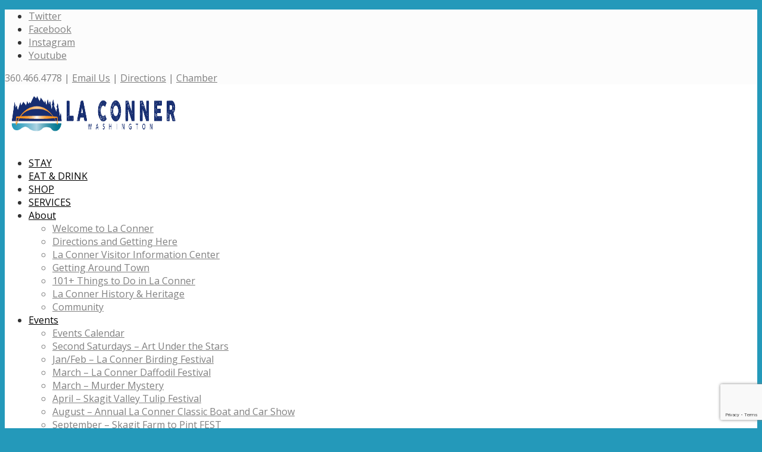

--- FILE ---
content_type: text/html; charset=utf-8
request_url: https://members.lovelaconner.com/events/calendar/2022-02-01
body_size: 23911
content:

<!DOCTYPE html>
<html lang="en-US" class="html_stretched responsive av-preloader-disabled av-default-lightbox  html_header_top html_logo_left html_main_nav_header html_menu_right html_slim html_header_sticky html_header_shrinking_disabled html_header_topbar_active html_mobile_menu_tablet html_header_searchicon html_content_align_center html_header_unstick_top_disabled html_header_stretch_disabled html_minimal_header html_burger_menu html_av-overlay-side html_av-overlay-side-classic html_av-submenu-noclone html_entry_id_1615 av-no-preview html_burger_menu_active ">
<head>
<!-- start injected HTML (CCID=1360) -->
<!-- page template: https://lovelaconner.com/events/ -->
<base href="https://lovelaconner.com/" />
<meta name="keywords" content="La Conner Chamber of Commerce,La Conner,events,calendar,events calendar,upcoming events,featured events,regional events" />
<link href="https://members.lovelaconner.com/integration/customerdefinedcss?_=wNnCMg2" rel="stylesheet" type="text/css" />
<!-- link for rss not inserted -->
<!-- end injected HTML -->

<meta charset="UTF-8" />


<!-- mobile setting -->
<meta name="viewport" content="width=device-width, initial-scale=1, maximum-scale=1">

<!-- Scripts/CSS and wp_head hook -->

<!-- MapPress Easy Google Maps Version:2.95.3 (https://www.mappresspro.com) -->


	<!-- This site is optimized with the Yoast SEO plugin v25.6 - https://yoast.com/wordpress/plugins/seo/ -->
	<title>Events Calendar | La Conner Chamber of Commerce - Events - Love La Conner</title>
	<meta name="description" content="La Conner Chamber of Commerce is the best place to find an event in the La Conner WA area." />
	<link rel="canonical" href="https://members.lovelaconner.com/events/calendar" />
	<script type="application/ld+json" class="yoast-schema-graph">{"@context":"https://schema.org","@graph":[{"@type":"WebPage","@id":"https://lovelaconner.com/events/","url":"https://lovelaconner.com/events/","name":"Events - Love La Conner","isPartOf":{"@id":"https://lovelaconner.com/#website"},"datePublished":"2012-06-04T20:35:23+00:00","dateModified":"2017-09-26T04:14:07+00:00","description":"Events","breadcrumb":{"@id":"https://lovelaconner.com/events/#breadcrumb"},"inLanguage":"en-US","potentialAction":[{"@type":"ReadAction","target":["https://lovelaconner.com/events/"]}]},{"@type":"BreadcrumbList","@id":"https://lovelaconner.com/events/#breadcrumb","itemListElement":[{"@type":"ListItem","position":1,"name":"Home","item":"https://lovelaconner.com/la-conner-washington-state-vacation-destination-skagit-valley/"},{"@type":"ListItem","position":2,"name":"Events"}]},{"@type":"WebSite","@id":"https://lovelaconner.com/#website","url":"https://lovelaconner.com/","name":"Love La Conner","description":"The Favorite Washington State Weekend Getaway","publisher":{"@id":"https://lovelaconner.com/#organization"},"potentialAction":[{"@type":"SearchAction","target":{"@type":"EntryPoint","urlTemplate":"https://lovelaconner.com/?s={search_term_string}"},"query-input":{"@type":"PropertyValueSpecification","valueRequired":true,"valueName":"search_term_string"}}],"inLanguage":"en-US"},{"@type":"Organization","@id":"https://lovelaconner.com/#organization","name":"La Conner Chamber of Commerce","url":"https://lovelaconner.com/","logo":{"@type":"ImageObject","inLanguage":"en-US","@id":"https://lovelaconner.com/#/schema/logo/image/","url":"https://lovelaconner.com/wp-content/uploads/Chamber-Logo-Chamber-New.jpg","contentUrl":"https://lovelaconner.com/wp-content/uploads/Chamber-Logo-Chamber-New.jpg","width":600,"height":300,"caption":"La Conner Chamber of Commerce"},"image":{"@id":"https://lovelaconner.com/#/schema/logo/image/"}}]}</script>
	<!-- / Yoast SEO plugin. -->


<link rel='dns-prefetch' href='//lovelaconner.com' />
<link rel='dns-prefetch' href='//www.googletagmanager.com' />
<link rel="alternate" type="application/rss+xml" title="Love La Conner &raquo; Feed" href="https://lovelaconner.com/feed/" />
<link rel="alternate" type="application/rss+xml" title="Love La Conner &raquo; Comments Feed" href="https://lovelaconner.com/comments/feed/" />
<link rel="alternate" type="application/rss+xml" title="Love La Conner &raquo; Events Comments Feed" href="https://lovelaconner.com/events/feed/" />

<!-- google webfont font replacement -->
<link rel='stylesheet' id='avia-google-webfont' href='//fonts.googleapis.com/css?family=Open+Sans:400,600' type='text/css' media='all'/> 
<script type="text/javascript">
/* <![CDATA[ */
window._wpemojiSettings = {"baseUrl":"https:\/\/s.w.org\/images\/core\/emoji\/15.0.3\/72x72\/","ext":".png","svgUrl":"https:\/\/s.w.org\/images\/core\/emoji\/15.0.3\/svg\/","svgExt":".svg","source":{"concatemoji":"https:\/\/lovelaconner.com\/wp-includes\/js\/wp-emoji-release.min.js?ver=6.6.4"}};
/*! This file is auto-generated */
!function(i,n){var o,s,e;function c(e){try{var t={supportTests:e,timestamp:(new Date).valueOf()};sessionStorage.setItem(o,JSON.stringify(t))}catch(e){}}function p(e,t,n){e.clearRect(0,0,e.canvas.width,e.canvas.height),e.fillText(t,0,0);var t=new Uint32Array(e.getImageData(0,0,e.canvas.width,e.canvas.height).data),r=(e.clearRect(0,0,e.canvas.width,e.canvas.height),e.fillText(n,0,0),new Uint32Array(e.getImageData(0,0,e.canvas.width,e.canvas.height).data));return t.every(function(e,t){return e===r[t]})}function u(e,t,n){switch(t){case"flag":return n(e,"\ud83c\udff3\ufe0f\u200d\u26a7\ufe0f","\ud83c\udff3\ufe0f\u200b\u26a7\ufe0f")?!1:!n(e,"\ud83c\uddfa\ud83c\uddf3","\ud83c\uddfa\u200b\ud83c\uddf3")&&!n(e,"\ud83c\udff4\udb40\udc67\udb40\udc62\udb40\udc65\udb40\udc6e\udb40\udc67\udb40\udc7f","\ud83c\udff4\u200b\udb40\udc67\u200b\udb40\udc62\u200b\udb40\udc65\u200b\udb40\udc6e\u200b\udb40\udc67\u200b\udb40\udc7f");case"emoji":return!n(e,"\ud83d\udc26\u200d\u2b1b","\ud83d\udc26\u200b\u2b1b")}return!1}function f(e,t,n){var r="undefined"!=typeof WorkerGlobalScope&&self instanceof WorkerGlobalScope?new OffscreenCanvas(300,150):i.createElement("canvas"),a=r.getContext("2d",{willReadFrequently:!0}),o=(a.textBaseline="top",a.font="600 32px Arial",{});return e.forEach(function(e){o[e]=t(a,e,n)}),o}function t(e){var t=i.createElement("script");t.src=e,t.defer=!0,i.head.appendChild(t)}"undefined"!=typeof Promise&&(o="wpEmojiSettingsSupports",s=["flag","emoji"],n.supports={everything:!0,everythingExceptFlag:!0},e=new Promise(function(e){i.addEventListener("DOMContentLoaded",e,{once:!0})}),new Promise(function(t){var n=function(){try{var e=JSON.parse(sessionStorage.getItem(o));if("object"==typeof e&&"number"==typeof e.timestamp&&(new Date).valueOf()<e.timestamp+604800&&"object"==typeof e.supportTests)return e.supportTests}catch(e){}return null}();if(!n){if("undefined"!=typeof Worker&&"undefined"!=typeof OffscreenCanvas&&"undefined"!=typeof URL&&URL.createObjectURL&&"undefined"!=typeof Blob)try{var e="postMessage("+f.toString()+"("+[JSON.stringify(s),u.toString(),p.toString()].join(",")+"));",r=new Blob([e],{type:"text/javascript"}),a=new Worker(URL.createObjectURL(r),{name:"wpTestEmojiSupports"});return void(a.onmessage=function(e){c(n=e.data),a.terminate(),t(n)})}catch(e){}c(n=f(s,u,p))}t(n)}).then(function(e){for(var t in e)n.supports[t]=e[t],n.supports.everything=n.supports.everything&&n.supports[t],"flag"!==t&&(n.supports.everythingExceptFlag=n.supports.everythingExceptFlag&&n.supports[t]);n.supports.everythingExceptFlag=n.supports.everythingExceptFlag&&!n.supports.flag,n.DOMReady=!1,n.readyCallback=function(){n.DOMReady=!0}}).then(function(){return e}).then(function(){var e;n.supports.everything||(n.readyCallback(),(e=n.source||{}).concatemoji?t(e.concatemoji):e.wpemoji&&e.twemoji&&(t(e.twemoji),t(e.wpemoji)))}))}((window,document),window._wpemojiSettings);
/* ]]> */
</script>
<link rel='stylesheet' id='formidable-css' href='https://lovelaconner.com/wp-content/plugins/formidable/css/formidableforms.css?ver=1132050' type='text/css' media='all' />
<style id='wp-emoji-styles-inline-css' type='text/css'>

	img.wp-smiley, img.emoji {
		display: inline !important;
		border: none !important;
		box-shadow: none !important;
		height: 1em !important;
		width: 1em !important;
		margin: 0 0.07em !important;
		vertical-align: -0.1em !important;
		background: none !important;
		padding: 0 !important;
	}
</style>
<link rel='stylesheet' id='wp-block-library-css' href='https://lovelaconner.com/wp-includes/css/dist/block-library/style.min.css?ver=6.6.4' type='text/css' media='all' />
<link rel='stylesheet' id='mappress-leaflet-css' href='https://lovelaconner.com/wp-content/plugins/mappress-google-maps-for-wordpress/lib/leaflet/leaflet.css?ver=1.7.1' type='text/css' media='all' />
<link rel='stylesheet' id='mappress-css' href='https://lovelaconner.com/wp-content/plugins/mappress-google-maps-for-wordpress/css/mappress.css?ver=2.95.3' type='text/css' media='all' />
<link rel='stylesheet' id='a-z-listing-block-css' href='https://lovelaconner.com/wp-content/plugins/a-z-listing/css/a-z-listing-default.css?ver=4.3.1' type='text/css' media='all' />
<style id='classic-theme-styles-inline-css' type='text/css'>
/*! This file is auto-generated */
.wp-block-button__link{color:#fff;background-color:#32373c;border-radius:9999px;box-shadow:none;text-decoration:none;padding:calc(.667em + 2px) calc(1.333em + 2px);font-size:1.125em}.wp-block-file__button{background:#32373c;color:#fff;text-decoration:none}
</style>
<style id='global-styles-inline-css' type='text/css'>
:root{--wp--preset--aspect-ratio--square: 1;--wp--preset--aspect-ratio--4-3: 4/3;--wp--preset--aspect-ratio--3-4: 3/4;--wp--preset--aspect-ratio--3-2: 3/2;--wp--preset--aspect-ratio--2-3: 2/3;--wp--preset--aspect-ratio--16-9: 16/9;--wp--preset--aspect-ratio--9-16: 9/16;--wp--preset--color--black: #000000;--wp--preset--color--cyan-bluish-gray: #abb8c3;--wp--preset--color--white: #ffffff;--wp--preset--color--pale-pink: #f78da7;--wp--preset--color--vivid-red: #cf2e2e;--wp--preset--color--luminous-vivid-orange: #ff6900;--wp--preset--color--luminous-vivid-amber: #fcb900;--wp--preset--color--light-green-cyan: #7bdcb5;--wp--preset--color--vivid-green-cyan: #00d084;--wp--preset--color--pale-cyan-blue: #8ed1fc;--wp--preset--color--vivid-cyan-blue: #0693e3;--wp--preset--color--vivid-purple: #9b51e0;--wp--preset--gradient--vivid-cyan-blue-to-vivid-purple: linear-gradient(135deg,rgba(6,147,227,1) 0%,rgb(155,81,224) 100%);--wp--preset--gradient--light-green-cyan-to-vivid-green-cyan: linear-gradient(135deg,rgb(122,220,180) 0%,rgb(0,208,130) 100%);--wp--preset--gradient--luminous-vivid-amber-to-luminous-vivid-orange: linear-gradient(135deg,rgba(252,185,0,1) 0%,rgba(255,105,0,1) 100%);--wp--preset--gradient--luminous-vivid-orange-to-vivid-red: linear-gradient(135deg,rgba(255,105,0,1) 0%,rgb(207,46,46) 100%);--wp--preset--gradient--very-light-gray-to-cyan-bluish-gray: linear-gradient(135deg,rgb(238,238,238) 0%,rgb(169,184,195) 100%);--wp--preset--gradient--cool-to-warm-spectrum: linear-gradient(135deg,rgb(74,234,220) 0%,rgb(151,120,209) 20%,rgb(207,42,186) 40%,rgb(238,44,130) 60%,rgb(251,105,98) 80%,rgb(254,248,76) 100%);--wp--preset--gradient--blush-light-purple: linear-gradient(135deg,rgb(255,206,236) 0%,rgb(152,150,240) 100%);--wp--preset--gradient--blush-bordeaux: linear-gradient(135deg,rgb(254,205,165) 0%,rgb(254,45,45) 50%,rgb(107,0,62) 100%);--wp--preset--gradient--luminous-dusk: linear-gradient(135deg,rgb(255,203,112) 0%,rgb(199,81,192) 50%,rgb(65,88,208) 100%);--wp--preset--gradient--pale-ocean: linear-gradient(135deg,rgb(255,245,203) 0%,rgb(182,227,212) 50%,rgb(51,167,181) 100%);--wp--preset--gradient--electric-grass: linear-gradient(135deg,rgb(202,248,128) 0%,rgb(113,206,126) 100%);--wp--preset--gradient--midnight: linear-gradient(135deg,rgb(2,3,129) 0%,rgb(40,116,252) 100%);--wp--preset--font-size--small: 13px;--wp--preset--font-size--medium: 20px;--wp--preset--font-size--large: 36px;--wp--preset--font-size--x-large: 42px;--wp--preset--spacing--20: 0.44rem;--wp--preset--spacing--30: 0.67rem;--wp--preset--spacing--40: 1rem;--wp--preset--spacing--50: 1.5rem;--wp--preset--spacing--60: 2.25rem;--wp--preset--spacing--70: 3.38rem;--wp--preset--spacing--80: 5.06rem;--wp--preset--shadow--natural: 6px 6px 9px rgba(0, 0, 0, 0.2);--wp--preset--shadow--deep: 12px 12px 50px rgba(0, 0, 0, 0.4);--wp--preset--shadow--sharp: 6px 6px 0px rgba(0, 0, 0, 0.2);--wp--preset--shadow--outlined: 6px 6px 0px -3px rgba(255, 255, 255, 1), 6px 6px rgba(0, 0, 0, 1);--wp--preset--shadow--crisp: 6px 6px 0px rgba(0, 0, 0, 1);}:where(.is-layout-flex){gap: 0.5em;}:where(.is-layout-grid){gap: 0.5em;}body .is-layout-flex{display: flex;}.is-layout-flex{flex-wrap: wrap;align-items: center;}.is-layout-flex > :is(*, div){margin: 0;}body .is-layout-grid{display: grid;}.is-layout-grid > :is(*, div){margin: 0;}:where(.wp-block-columns.is-layout-flex){gap: 2em;}:where(.wp-block-columns.is-layout-grid){gap: 2em;}:where(.wp-block-post-template.is-layout-flex){gap: 1.25em;}:where(.wp-block-post-template.is-layout-grid){gap: 1.25em;}.has-black-color{color: var(--wp--preset--color--black) !important;}.has-cyan-bluish-gray-color{color: var(--wp--preset--color--cyan-bluish-gray) !important;}.has-white-color{color: var(--wp--preset--color--white) !important;}.has-pale-pink-color{color: var(--wp--preset--color--pale-pink) !important;}.has-vivid-red-color{color: var(--wp--preset--color--vivid-red) !important;}.has-luminous-vivid-orange-color{color: var(--wp--preset--color--luminous-vivid-orange) !important;}.has-luminous-vivid-amber-color{color: var(--wp--preset--color--luminous-vivid-amber) !important;}.has-light-green-cyan-color{color: var(--wp--preset--color--light-green-cyan) !important;}.has-vivid-green-cyan-color{color: var(--wp--preset--color--vivid-green-cyan) !important;}.has-pale-cyan-blue-color{color: var(--wp--preset--color--pale-cyan-blue) !important;}.has-vivid-cyan-blue-color{color: var(--wp--preset--color--vivid-cyan-blue) !important;}.has-vivid-purple-color{color: var(--wp--preset--color--vivid-purple) !important;}.has-black-background-color{background-color: var(--wp--preset--color--black) !important;}.has-cyan-bluish-gray-background-color{background-color: var(--wp--preset--color--cyan-bluish-gray) !important;}.has-white-background-color{background-color: var(--wp--preset--color--white) !important;}.has-pale-pink-background-color{background-color: var(--wp--preset--color--pale-pink) !important;}.has-vivid-red-background-color{background-color: var(--wp--preset--color--vivid-red) !important;}.has-luminous-vivid-orange-background-color{background-color: var(--wp--preset--color--luminous-vivid-orange) !important;}.has-luminous-vivid-amber-background-color{background-color: var(--wp--preset--color--luminous-vivid-amber) !important;}.has-light-green-cyan-background-color{background-color: var(--wp--preset--color--light-green-cyan) !important;}.has-vivid-green-cyan-background-color{background-color: var(--wp--preset--color--vivid-green-cyan) !important;}.has-pale-cyan-blue-background-color{background-color: var(--wp--preset--color--pale-cyan-blue) !important;}.has-vivid-cyan-blue-background-color{background-color: var(--wp--preset--color--vivid-cyan-blue) !important;}.has-vivid-purple-background-color{background-color: var(--wp--preset--color--vivid-purple) !important;}.has-black-border-color{border-color: var(--wp--preset--color--black) !important;}.has-cyan-bluish-gray-border-color{border-color: var(--wp--preset--color--cyan-bluish-gray) !important;}.has-white-border-color{border-color: var(--wp--preset--color--white) !important;}.has-pale-pink-border-color{border-color: var(--wp--preset--color--pale-pink) !important;}.has-vivid-red-border-color{border-color: var(--wp--preset--color--vivid-red) !important;}.has-luminous-vivid-orange-border-color{border-color: var(--wp--preset--color--luminous-vivid-orange) !important;}.has-luminous-vivid-amber-border-color{border-color: var(--wp--preset--color--luminous-vivid-amber) !important;}.has-light-green-cyan-border-color{border-color: var(--wp--preset--color--light-green-cyan) !important;}.has-vivid-green-cyan-border-color{border-color: var(--wp--preset--color--vivid-green-cyan) !important;}.has-pale-cyan-blue-border-color{border-color: var(--wp--preset--color--pale-cyan-blue) !important;}.has-vivid-cyan-blue-border-color{border-color: var(--wp--preset--color--vivid-cyan-blue) !important;}.has-vivid-purple-border-color{border-color: var(--wp--preset--color--vivid-purple) !important;}.has-vivid-cyan-blue-to-vivid-purple-gradient-background{background: var(--wp--preset--gradient--vivid-cyan-blue-to-vivid-purple) !important;}.has-light-green-cyan-to-vivid-green-cyan-gradient-background{background: var(--wp--preset--gradient--light-green-cyan-to-vivid-green-cyan) !important;}.has-luminous-vivid-amber-to-luminous-vivid-orange-gradient-background{background: var(--wp--preset--gradient--luminous-vivid-amber-to-luminous-vivid-orange) !important;}.has-luminous-vivid-orange-to-vivid-red-gradient-background{background: var(--wp--preset--gradient--luminous-vivid-orange-to-vivid-red) !important;}.has-very-light-gray-to-cyan-bluish-gray-gradient-background{background: var(--wp--preset--gradient--very-light-gray-to-cyan-bluish-gray) !important;}.has-cool-to-warm-spectrum-gradient-background{background: var(--wp--preset--gradient--cool-to-warm-spectrum) !important;}.has-blush-light-purple-gradient-background{background: var(--wp--preset--gradient--blush-light-purple) !important;}.has-blush-bordeaux-gradient-background{background: var(--wp--preset--gradient--blush-bordeaux) !important;}.has-luminous-dusk-gradient-background{background: var(--wp--preset--gradient--luminous-dusk) !important;}.has-pale-ocean-gradient-background{background: var(--wp--preset--gradient--pale-ocean) !important;}.has-electric-grass-gradient-background{background: var(--wp--preset--gradient--electric-grass) !important;}.has-midnight-gradient-background{background: var(--wp--preset--gradient--midnight) !important;}.has-small-font-size{font-size: var(--wp--preset--font-size--small) !important;}.has-medium-font-size{font-size: var(--wp--preset--font-size--medium) !important;}.has-large-font-size{font-size: var(--wp--preset--font-size--large) !important;}.has-x-large-font-size{font-size: var(--wp--preset--font-size--x-large) !important;}
:where(.wp-block-post-template.is-layout-flex){gap: 1.25em;}:where(.wp-block-post-template.is-layout-grid){gap: 1.25em;}
:where(.wp-block-columns.is-layout-flex){gap: 2em;}:where(.wp-block-columns.is-layout-grid){gap: 2em;}
:root :where(.wp-block-pullquote){font-size: 1.5em;line-height: 1.6;}
</style>
<link rel='stylesheet' id='fancybox-for-wp-css' href='https://lovelaconner.com/wp-content/plugins/fancybox-for-wordpress/assets/css/fancybox.css?ver=1.3.4' type='text/css' media='all' />
<link rel='stylesheet' id='rs-plugin-settings-css' href='https://lovelaconner.com/wp-content/plugins/revslider/rs-plugin/css/settings.css?ver=4.6.91' type='text/css' media='all' />
<style id='rs-plugin-settings-inline-css' type='text/css'>
.tp-caption a{color:#ff7302;text-shadow:none;-webkit-transition:all 0.2s ease-out;-moz-transition:all 0.2s ease-out;-o-transition:all 0.2s ease-out;-ms-transition:all 0.2s ease-out}.tp-caption a:hover{color:#ffa902}
</style>
<link rel='stylesheet' id='avia-grid-css' href='https://lovelaconner.com/wp-content/themes/enfold/css/grid.css?ver=4.1' type='text/css' media='all' />
<link rel='stylesheet' id='avia-base-css' href='https://lovelaconner.com/wp-content/themes/enfold/css/base.css?ver=4.1' type='text/css' media='all' />
<link rel='stylesheet' id='avia-layout-css' href='https://lovelaconner.com/wp-content/themes/enfold/css/layout.css?ver=4.1' type='text/css' media='all' />
<link rel='stylesheet' id='avia-scs-css' href='https://lovelaconner.com/wp-content/themes/enfold/css/shortcodes.css?ver=4.1' type='text/css' media='all' />
<link rel='stylesheet' id='avia-popup-css-css' href='https://lovelaconner.com/wp-content/themes/enfold/js/aviapopup/magnific-popup.css?ver=4.1' type='text/css' media='screen' />
<link rel='stylesheet' id='avia-media-css' href='https://lovelaconner.com/wp-content/themes/enfold/js/mediaelement/skin-1/mediaelementplayer.css?ver=4.1' type='text/css' media='screen' />
<link rel='stylesheet' id='avia-print-css' href='https://lovelaconner.com/wp-content/themes/enfold/css/print.css?ver=4.1' type='text/css' media='print' />
<link rel='stylesheet' id='avia-dynamic-css' href='https://lovelaconner.com/wp-content/uploads/dynamic_avia/enfold_child.css?ver=5e4c7648304c2' type='text/css' media='all' />
<link rel='stylesheet' id='avia-custom-css' href='https://lovelaconner.com/wp-content/themes/enfold/css/custom.css?ver=4.1' type='text/css' media='all' />
<link rel='stylesheet' id='avia-style-css' href='https://lovelaconner.com/wp-content/themes/enfold-child/style.css?ver=4.1' type='text/css' media='all' />
<link rel='stylesheet' id='dashicons-css' href='https://lovelaconner.com/wp-includes/css/dashicons.min.css?ver=6.6.4' type='text/css' media='all' />
<link rel='stylesheet' id='a-z-listing-css' href='https://lovelaconner.com/wp-content/plugins/a-z-listing/css/a-z-listing-default.css?ver=4.3.1' type='text/css' media='all' />
<script type="text/javascript" src="https://lovelaconner.com/wp-includes/js/jquery/jquery.min.js?ver=3.7.1" id="jquery-core-js"></script>
<script type="text/javascript" src="https://lovelaconner.com/wp-includes/js/jquery/jquery-migrate.min.js?ver=3.4.1" id="jquery-migrate-js"></script>
<script type="text/javascript" src="https://lovelaconner.com/wp-content/plugins/fancybox-for-wordpress/assets/js/purify.min.js?ver=1.3.4" id="purify-js"></script>
<script type="text/javascript" src="https://lovelaconner.com/wp-content/plugins/fancybox-for-wordpress/assets/js/jquery.fancybox.js?ver=1.3.4" id="fancybox-for-wp-js"></script>
<script type="text/javascript" src="https://lovelaconner.com/wp-content/plugins/revslider/rs-plugin/js/jquery.themepunch.tools.min.js?ver=4.6.91" id="tp-tools-js"></script>
<script type="text/javascript" src="https://lovelaconner.com/wp-content/plugins/revslider/rs-plugin/js/jquery.themepunch.revolution.min.js?ver=4.6.91" id="revmin-js"></script>
<script type="text/javascript" src="https://lovelaconner.com/wp-content/themes/enfold/js/avia-compat.js?ver=4.1" id="avia-compat-js"></script>

<!-- Google tag (gtag.js) snippet added by Site Kit -->

<!-- Google Analytics snippet added by Site Kit -->
<script type="text/javascript" src="https://www.googletagmanager.com/gtag/js?id=G-13S04S4J59" id="google_gtagjs-js" async></script>
<script type="text/javascript" id="google_gtagjs-js-after">
/* <![CDATA[ */
window.dataLayer = window.dataLayer || [];function gtag(){dataLayer.push(arguments);}
gtag("set","linker",{"domains":["lovelaconner.com"]});
gtag("js", new Date());
gtag("set", "developer_id.dZTNiMT", true);
gtag("config", "G-13S04S4J59");
/* ]]> */
</script>

<!-- End Google tag (gtag.js) snippet added by Site Kit -->
<link rel="alternate" title="JSON" type="application/json" href="https://lovelaconner.com/wp-json/wp/v2/pages/1615" /><link rel="EditURI" type="application/rsd+xml" title="RSD" href="https://lovelaconner.com/xmlrpc.php?rsd" />
<meta name="generator" content="WordPress 6.6.4" />
<link rel='shortlink' href='https://lovelaconner.com/?p=1615' />



<!-- Fancybox for WordPress v3.3.7 -->
<style type="text/css">
	.fancybox-slide--image .fancybox-content{background-color: #FFFFFF}div.fancybox-caption{display:none !important;}
	
	img.fancybox-image{border-width:10px;border-color:#FFFFFF;border-style:solid;}
	div.fancybox-bg{background-color:rgba(102,102,102,0.3);opacity:1 !important;}div.fancybox-content{border-color:#FFFFFF}
	div#fancybox-title{background-color:#FFFFFF}
	div.fancybox-content{background-color:#FFFFFF}
	div#fancybox-title-inside{color:#333333}
	
	
	
	div.fancybox-caption p.caption-title{display:inline-block}
	div.fancybox-caption p.caption-title{font-size:14px}
	div.fancybox-caption p.caption-title{color:#333333}
	div.fancybox-caption {color:#333333}div.fancybox-caption p.caption-title {background:#fff; width:auto;padding:10px 30px;}div.fancybox-content p.caption-title{color:#333333;margin: 0;padding: 5px 0;}body.fancybox-active .fancybox-container .fancybox-stage .fancybox-content .fancybox-close-small{display:block;}
</style><script type="text/javascript">
	jQuery(function () {

		var mobileOnly = false;
		
		if (mobileOnly) {
			return;
		}

		jQuery.fn.getTitle = function () { // Copy the title of every IMG tag and add it to its parent A so that fancybox can show titles
			var arr = jQuery("a[data-fancybox]");jQuery.each(arr, function() {var title = jQuery(this).children("img").attr("title") || '';var figCaptionHtml = jQuery(this).next("figcaption").html() || '';var processedCaption = figCaptionHtml;if (figCaptionHtml.length && typeof DOMPurify === 'function') {processedCaption = DOMPurify.sanitize(figCaptionHtml, {USE_PROFILES: {html: true}});} else if (figCaptionHtml.length) {processedCaption = jQuery("<div>").text(figCaptionHtml).html();}var newTitle = title;if (processedCaption.length) {newTitle = title.length ? title + " " + processedCaption : processedCaption;}if (newTitle.length) {jQuery(this).attr("title", newTitle);}});		}

		// Supported file extensions

				var thumbnails = jQuery("a:has(img)").not(".nolightbox").not('.envira-gallery-link').not('.ngg-simplelightbox').filter(function () {
			return /\.(jpe?g|png|gif|mp4|webp|bmp|pdf)(\?[^/]*)*$/i.test(jQuery(this).attr('href'))
		});
		

		// Add data-type iframe for links that are not images or videos.
		var iframeLinks = jQuery('.fancyboxforwp').filter(function () {
			return !/\.(jpe?g|png|gif|mp4|webp|bmp|pdf)(\?[^/]*)*$/i.test(jQuery(this).attr('href'))
		}).filter(function () {
			return !/vimeo|youtube/i.test(jQuery(this).attr('href'))
		});
		iframeLinks.attr({"data-type": "iframe"}).getTitle();

				// Gallery All
		thumbnails.addClass("fancyboxforwp").attr("data-fancybox", "gallery").getTitle();
		iframeLinks.attr({"data-fancybox": "gallery"}).getTitle();

		// Gallery type NONE
		
		// Call fancybox and apply it on any link with a rel atribute that starts with "fancybox", with the options set on the admin panel
		jQuery("a.fancyboxforwp").fancyboxforwp({
			loop: false,
			smallBtn: true,
			zoomOpacity: "auto",
			animationEffect: "fade",
			animationDuration: 500,
			transitionEffect: "fade",
			transitionDuration: "300",
			overlayShow: true,
			overlayOpacity: "0.3",
			titleShow: false,
			titlePosition: "inside",
			keyboard: true,
			showCloseButton: true,
			arrows: true,
			clickContent:false,
			clickSlide: "close",
			mobile: {
				clickContent: function (current, event) {
					return current.type === "image" ? "toggleControls" : false;
				},
				clickSlide: function (current, event) {
					return current.type === "image" ? "close" : "close";
				},
			},
			wheel: false,
			toolbar: true,
			preventCaptionOverlap: true,
			onInit: function() { },			onDeactivate
	: function() { },		beforeClose: function() { },			afterShow: function(instance) { jQuery( ".fancybox-image" ).on("click", function( ){ ( instance.isScaledDown() ) ? instance.scaleToActual() : instance.scaleToFit() }) },				afterClose: function() { },					caption : function( instance, item ) {var title = "";if("undefined" != typeof jQuery(this).context ){var title = jQuery(this).context.title;} else { var title = ("undefined" != typeof jQuery(this).attr("title")) ? jQuery(this).attr("title") : false;}var caption = jQuery(this).data('caption') || '';if ( item.type === 'image' && title.length ) {caption = (caption.length ? caption + '<br />' : '') + '<p class="caption-title">'+jQuery("<div>").text(title).html()+'</p>' ;}if (typeof DOMPurify === "function" && caption.length) { return DOMPurify.sanitize(caption, {USE_PROFILES: {html: true}}); } else { return jQuery("<div>").text(caption).html(); }},
		afterLoad : function( instance, current ) {var captionContent = current.opts.caption || '';var sanitizedCaptionString = '';if (typeof DOMPurify === 'function' && captionContent.length) {sanitizedCaptionString = DOMPurify.sanitize(captionContent, {USE_PROFILES: {html: true}});} else if (captionContent.length) { sanitizedCaptionString = jQuery("<div>").text(captionContent).html();}if (sanitizedCaptionString.length) { current.$content.append(jQuery('<div class=\"fancybox-custom-caption inside-caption\" style=\" position: absolute;left:0;right:0;color:#000;margin:0 auto;bottom:0;text-align:center;background-color:#FFFFFF \"></div>').html(sanitizedCaptionString)); }},
			})
		;

			})
</script>
<!-- END Fancybox for WordPress -->
<meta name="generator" content="Site Kit by Google 1.124.0" />		<script type="text/javascript">
			jQuery(document).ready(function() {
				// CUSTOM AJAX CONTENT LOADING FUNCTION
				var ajaxRevslider = function(obj) {
				
					// obj.type : Post Type
					// obj.id : ID of Content to Load
					// obj.aspectratio : The Aspect Ratio of the Container / Media
					// obj.selector : The Container Selector where the Content of Ajax will be injected. It is done via the Essential Grid on Return of Content
					
					var content = "";

					data = {};
					
					data.action = 'revslider_ajax_call_front';
					data.client_action = 'get_slider_html';
					data.token = '7f776b051f';
					data.type = obj.type;
					data.id = obj.id;
					data.aspectratio = obj.aspectratio;
					
					// SYNC AJAX REQUEST
					jQuery.ajax({
						type:"post",
						url:"https://lovelaconner.com/wp-admin/admin-ajax.php",
						dataType: 'json',
						data:data,
						async:false,
						success: function(ret, textStatus, XMLHttpRequest) {
							if(ret.success == true)
								content = ret.data;								
						},
						error: function(e) {
							console.log(e);
						}
					});
					
					 // FIRST RETURN THE CONTENT WHEN IT IS LOADED !!
					 return content;						 
				};
				
				// CUSTOM AJAX FUNCTION TO REMOVE THE SLIDER
				var ajaxRemoveRevslider = function(obj) {
					return jQuery(obj.selector+" .rev_slider").revkill();
				};

				// EXTEND THE AJAX CONTENT LOADING TYPES WITH TYPE AND FUNCTION
				var extendessential = setInterval(function() {
					if (jQuery.fn.tpessential != undefined) {
						clearInterval(extendessential);
						if(typeof(jQuery.fn.tpessential.defaults) !== 'undefined') {
							jQuery.fn.tpessential.defaults.ajaxTypes.push({type:"revslider",func:ajaxRevslider,killfunc:ajaxRemoveRevslider,openAnimationSpeed:0.3});   
							// type:  Name of the Post to load via Ajax into the Essential Grid Ajax Container
							// func: the Function Name which is Called once the Item with the Post Type has been clicked
							// killfunc: function to kill in case the Ajax Window going to be removed (before Remove function !
							// openAnimationSpeed: how quick the Ajax Content window should be animated (default is 0.3)
						}
					}
				},30);
			});
		</script>
		<script>document.documentElement.className += " js";</script>
<link rel="profile" href="http://gmpg.org/xfn/11" />
<link rel="alternate" type="application/rss+xml" title="Love La Conner RSS2 Feed" href="https://lovelaconner.com/feed/" />
<link rel="pingback" href="https://lovelaconner.com/xmlrpc.php" />
<!--[if lt IE 9]><script src="https://lovelaconner.com/wp-content/themes/enfold/js/html5shiv.js"></script><![endif]-->
<link rel="icon" href="https://lovelaconner.com/wp-content/uploads/LLCfavicon.png" type="image/png">
<style type="text/css" media="all">
/* <![CDATA[ */
@import url("https://lovelaconner.com/wp-content/plugins/wp-table-reloaded/css/plugin.css?ver=1.9.4");
/* ]]> */
</style>

<!--
Debugging Info for Theme support: 

Theme: Enfold
Version: 4.1.2
Installed: enfold
AviaFramework Version: 4.6
AviaBuilder Version: 0.9.5
- - - - - - - - - - -
ChildTheme: Enfold Child
ChildTheme Version: 1.0
ChildTheme Installed: enfold

ML:512-PU:16-PLA:25
WP:6.6.4
Updates: disabled
-->

<style type='text/css'>
@font-face {font-family: 'entypo-fontello'; font-weight: normal; font-style: normal;
src: url('https://lovelaconner.com/wp-content/themes/enfold/config-templatebuilder/avia-template-builder/assets/fonts/entypo-fontello.eot?v=3');
src: url('https://lovelaconner.com/wp-content/themes/enfold/config-templatebuilder/avia-template-builder/assets/fonts/entypo-fontello.eot?v=3#iefix') format('embedded-opentype'), 
url('https://lovelaconner.com/wp-content/themes/enfold/config-templatebuilder/avia-template-builder/assets/fonts/entypo-fontello.woff?v=3') format('woff'), 
url('https://lovelaconner.com/wp-content/themes/enfold/config-templatebuilder/avia-template-builder/assets/fonts/entypo-fontello.ttf?v=3') format('truetype'), 
url('https://lovelaconner.com/wp-content/themes/enfold/config-templatebuilder/avia-template-builder/assets/fonts/entypo-fontello.svg?v=3#entypo-fontello') format('svg');
} #top .avia-font-entypo-fontello, body .avia-font-entypo-fontello, html body [data-av_iconfont='entypo-fontello']:before{ font-family: 'entypo-fontello'; }
</style>
    <script type="text/javascript" src="https://code.jquery.com/jquery-3.7.1.min.js"></script>
    <script type="text/javascript" src="https://code.jquery.com/ui/1.13.2/jquery-ui.min.js"></script>
    <script type="text/javascript" src="https://ajax.aspnetcdn.com/ajax/globalize/0.1.1/globalize.min.js"></script>
    <script type="text/javascript" src="https://ajax.aspnetcdn.com/ajax/globalize/0.1.1/cultures/globalize.culture.en-US.js"></script>
    <script type="text/javascript">
        var MNI = MNI || {};
        MNI.CurrentCulture = 'en-US';
        MNI.CultureDateFormat = 'M/d/yyyy';
        MNI.BaseUrl = 'https://members.lovelaconner.com';
        MNI.jQuery = jQuery.noConflict(true);
        MNI.Page = {
            Domain: 'members.lovelaconner.com',
            Context: 202,
            Category: null,
            Member: null,
            MemberPagePopup: true
        };
    </script>


    <script src="https://www.google.com/recaptcha/enterprise.js?render=6LfI_T8rAAAAAMkWHrLP_GfSf3tLy9tKa839wcWa" async defer></script>
    <script>

        const SITE_KEY = '6LfI_T8rAAAAAMkWHrLP_GfSf3tLy9tKa839wcWa';

        // Repeatedly check if grecaptcha has been loaded, and call the callback once it's available
        function waitForGrecaptcha(callback, retries = 10, interval = 1000) {
            if (typeof grecaptcha !== 'undefined' && grecaptcha.enterprise.execute) {
                callback();
            } else if (retries > 0) { 
                setTimeout(() => {
                    waitForGrecaptcha(callback, retries - 1, interval);
                }, interval);
            } else {
                console.error("grecaptcha is not available after multiple attempts");
            }
        }

        // Generates a reCAPTCHA v3 token using grecaptcha.enterprise and injects it into the given form.
        // If the token input doesn't exist, it creates one. Then it executes the callback with the token.
        function setReCaptchaToken(formElement, callback, action = 'submit') {
            grecaptcha.enterprise.ready(function () {
                grecaptcha.enterprise.execute(SITE_KEY, { action: action }).then(function (token) {

                    MNI.jQuery(function ($) {
                        let input = $(formElement).find("input[name='g-recaptcha-v3']");

                        if (input.length === 0) {
                            input = $('<input>', {
                                type: 'hidden',
                                name: 'g-recaptcha-v3',
                                value: token
                            });
                            $(formElement).append(input);
                        }
                        else
                            $(input).val(token);

                        if (typeof callback === 'function') callback(token);
                    })

                });
            });
        }

    </script>




<script src="https://members.lovelaconner.com/Content/bundles/MNI?v=34V3-w6z5bLW9Yl7pjO3C5tja0TdKeHFrpRQ0eCPbz81"></script>
    <link rel="stylesheet" href="https://code.jquery.com/ui/1.13.2/themes/base/jquery-ui.css" type="text/css" media="all" />

<script type="text/javascript">
        MNI.jQuery(function ($) {
            function hoverIn() {
                var $this = $(this),
                    position = $this.position();

                $("<div></div>").addClass("mn-cal-tooltip-container").html($this.attr("tooltip")).css({
                    left: position.left + 20,
                    top: position.top + $this.height()
                }).hide().appendTo($this).fadeIn(500);
            };

            function hoverOut() {
                $(".mn-cal-tooltip-container", this).fadeTo(500, 1, removeElement);
            };

            function removeElement() {
                $(this).remove();
            };

            $(".mn-cal-tooltip").hover(hoverIn, hoverOut);

            if (0 > 0)
            {
                $('#mn-events-calendar-fullview #mn-cal-actions').prepend('<div id="events-key"></div>');
            }

        });
</script>
<meta name="referrer" content="origin" /></head>




<body id="top" class="page-template-default page page-id-1615 stretched open_sans " itemscope="itemscope" itemtype="https://schema.org/WebPage" >

	
	<div id='wrap_all'>

	
<header id='header' class='all_colors header_color light_bg_color  av_header_top av_logo_left av_main_nav_header av_menu_right av_slim av_header_sticky av_header_shrinking_disabled av_header_stretch_disabled av_mobile_menu_tablet av_header_searchicon av_header_unstick_top_disabled av_minimal_header av_bottom_nav_disabled  av_header_border_disabled'  role="banner" itemscope="itemscope" itemtype="https://schema.org/WPHeader" >

		<div id='header_meta' class='container_wrap container_wrap_meta  av_icon_active_right av_extra_header_active av_phone_active_right av_entry_id_1615'>
		
			      <div class='container'>
			      <ul class='noLightbox social_bookmarks icon_count_4'><li class='social_bookmarks_twitter av-social-link-twitter social_icon_1'><a target='_blank' href='http://twitter.com/lovelaconner' aria-hidden='true' data-av_icon='' data-av_iconfont='entypo-fontello' title='Twitter'><span class='avia_hidden_link_text'>Twitter</span></a></li><li class='social_bookmarks_facebook av-social-link-facebook social_icon_2'><a target='_blank' href='https://www.facebook.com/lovelaconner/' aria-hidden='true' data-av_icon='' data-av_iconfont='entypo-fontello' title='Facebook'><span class='avia_hidden_link_text'>Facebook</span></a></li><li class='social_bookmarks_instagram av-social-link-instagram social_icon_3'><a target='_blank' href='https://www.instagram.com/lovelaconner/' aria-hidden='true' data-av_icon='' data-av_iconfont='entypo-fontello' title='Instagram'><span class='avia_hidden_link_text'>Instagram</span></a></li><li class='social_bookmarks_youtube av-social-link-youtube social_icon_4'><a target='_blank' href='https://www.youtube.com/user/LoveLaConner' aria-hidden='true' data-av_icon='' data-av_iconfont='entypo-fontello' title='Youtube'><span class='avia_hidden_link_text'>Youtube</span></a></li></ul><div class='phone-info '><span>360.466.4778 |  <a href="mailto:info@laconnerchamber.com">Email Us</a> | <a href="http://www.lovelaconner.com/about-la-conner/map-directions/">Directions</a> | <a href="https://lovelaconner.com/members/about-the-chamber/">Chamber</a></span></div>			      </div>
		</div>

		<div  id='header_main' class='container_wrap container_wrap_logo'>
	
        <div class='container av-logo-container'><div class='inner-container'><span class='logo'><a href='https://lovelaconner.com/'><img height='100' width='300' src='https://lovelaconner.com/wp-content/uploads/La-Conner-Washington-Logo-800x135.png' alt='Love La Conner' /></a></span><nav class='main_menu' data-selectname='Select a page'  role="navigation" itemscope="itemscope" itemtype="https://schema.org/SiteNavigationElement" ><div class="avia-menu av-main-nav-wrap"><ul id="avia-menu" class="menu av-main-nav"><li id="menu-item-5248" class="menu-item menu-item-type-post_type menu-item-object-page menu-item-top-level menu-item-top-level-1"><a href="https://lovelaconner.com/stay/" itemprop="url"><span class="avia-bullet"></span><span class="avia-menu-text">STAY</span><span class="avia-menu-fx"><span class="avia-arrow-wrap"><span class="avia-arrow"></span></span></span></a></li>
<li id="menu-item-5264" class="menu-item menu-item-type-post_type menu-item-object-page menu-item-top-level menu-item-top-level-2"><a href="https://lovelaconner.com/dine/" itemprop="url"><span class="avia-bullet"></span><span class="avia-menu-text">EAT &#038; DRINK</span><span class="avia-menu-fx"><span class="avia-arrow-wrap"><span class="avia-arrow"></span></span></span></a></li>
<li id="menu-item-5277" class="menu-item menu-item-type-post_type menu-item-object-page menu-item-top-level menu-item-top-level-3"><a href="https://lovelaconner.com/shop/" itemprop="url"><span class="avia-bullet"></span><span class="avia-menu-text">SHOP</span><span class="avia-menu-fx"><span class="avia-arrow-wrap"><span class="avia-arrow"></span></span></span></a></li>
<li id="menu-item-6541" class="menu-item menu-item-type-post_type menu-item-object-page menu-item-mega-parent  menu-item-top-level menu-item-top-level-4"><a href="https://lovelaconner.com/services/" itemprop="url"><span class="avia-bullet"></span><span class="avia-menu-text">SERVICES</span><span class="avia-menu-fx"><span class="avia-arrow-wrap"><span class="avia-arrow"></span></span></span></a></li>
<li id="menu-item-372" class="menu-item menu-item-type-post_type menu-item-object-page menu-item-has-children menu-item-top-level menu-item-top-level-5"><a href="https://lovelaconner.com/about-la-conner/" itemprop="url"><span class="avia-bullet"></span><span class="avia-menu-text">About</span><span class="avia-menu-fx"><span class="avia-arrow-wrap"><span class="avia-arrow"></span></span></span></a>


<ul class="sub-menu">
	<li id="menu-item-373" class="menu-item menu-item-type-post_type menu-item-object-page"><a href="https://lovelaconner.com/welcome-to-la-conner/" itemprop="url"><span class="avia-bullet"></span><span class="avia-menu-text">Welcome to La Conner</span></a></li>
	<li id="menu-item-374" class="menu-item menu-item-type-post_type menu-item-object-page"><a href="https://lovelaconner.com/map-directions/" itemprop="url"><span class="avia-bullet"></span><span class="avia-menu-text">Directions and Getting Here</span></a></li>
	<li id="menu-item-2676" class="menu-item menu-item-type-post_type menu-item-object-page"><a href="https://lovelaconner.com/la-conner-visitor-information-center/" itemprop="url"><span class="avia-bullet"></span><span class="avia-menu-text">La Conner Visitor Information Center</span></a></li>
	<li id="menu-item-1392" class="menu-item menu-item-type-post_type menu-item-object-page"><a href="https://lovelaconner.com/getting-around-town/" itemprop="url"><span class="avia-bullet"></span><span class="avia-menu-text">Getting Around Town</span></a></li>
	<li id="menu-item-3198" class="menu-item menu-item-type-post_type menu-item-object-page"><a href="https://lovelaconner.com/101-things-to-do-in-la-conner/" itemprop="url"><span class="avia-bullet"></span><span class="avia-menu-text">101+ Things to Do in La Conner</span></a></li>
	<li id="menu-item-375" class="menu-item menu-item-type-post_type menu-item-object-page"><a href="https://lovelaconner.com/la-conner-history/" itemprop="url"><span class="avia-bullet"></span><span class="avia-menu-text">La Conner History &#038; Heritage</span></a></li>
	<li id="menu-item-865" class="menu-item menu-item-type-post_type menu-item-object-page"><a href="https://lovelaconner.com/community-links/" itemprop="url"><span class="avia-bullet"></span><span class="avia-menu-text">Community</span></a></li>
</ul>
</li>
<li id="menu-item-4102" class="menu-item menu-item-type-custom menu-item-object-custom menu-item-has-children menu-item-top-level menu-item-top-level-6"><a href="http://members.lovelaconner.com/events/" itemprop="url"><span class="avia-bullet"></span><span class="avia-menu-text">Events</span><span class="avia-menu-fx"><span class="avia-arrow-wrap"><span class="avia-arrow"></span></span></span></a>


<ul class="sub-menu">
	<li id="menu-item-2664" class="menu-item menu-item-type-custom menu-item-object-custom"><a href="http://members.lovelaconner.com/events/index/" itemprop="url"><span class="avia-bullet"></span><span class="avia-menu-text">Events Calendar</span></a></li>
	<li id="menu-item-7621" class="menu-item menu-item-type-post_type menu-item-object-page"><a href="https://lovelaconner.com/arts-under-the-stars-la-conner-second-saturdays-gallery-nights/" itemprop="url"><span class="avia-bullet"></span><span class="avia-menu-text">Second Saturdays &#8211; Art Under the Stars</span></a></li>
	<li id="menu-item-7566" class="menu-item menu-item-type-post_type menu-item-object-page"><a href="https://lovelaconner.com/la-conner-birding-festival/" itemprop="url"><span class="avia-bullet"></span><span class="avia-menu-text">Jan/Feb &#8211; La Conner Birding Festival</span></a></li>
	<li id="menu-item-3143" class="menu-item menu-item-type-post_type menu-item-object-page"><a href="https://lovelaconner.com/la-conner-daffodil-festival/" itemprop="url"><span class="avia-bullet"></span><span class="avia-menu-text">March &#8211; La Conner Daffodil Festival</span></a></li>
	<li id="menu-item-7628" class="menu-item menu-item-type-post_type menu-item-object-page"><a href="https://lovelaconner.com/la-conners-murder-mystery/" itemprop="url"><span class="avia-bullet"></span><span class="avia-menu-text">March &#8211; Murder Mystery</span></a></li>
	<li id="menu-item-939" class="menu-item menu-item-type-post_type menu-item-object-page"><a href="https://lovelaconner.com/skagit-valley-tulip-festival/" itemprop="url"><span class="avia-bullet"></span><span class="avia-menu-text">April &#8211; Skagit Valley Tulip Festival</span></a></li>
	<li id="menu-item-937" class="menu-item menu-item-type-post_type menu-item-object-page"><a href="https://lovelaconner.com/la-conner-classic-boat-and-car-show/" itemprop="url"><span class="avia-bullet"></span><span class="avia-menu-text">August &#8211; Annual La Conner Classic Boat and Car Show</span></a></li>
	<li id="menu-item-7434" class="menu-item menu-item-type-custom menu-item-object-custom"><a href="https://skagitfarmtopint.com/skagit-farm-to-pint-fest/" itemprop="url"><span class="avia-bullet"></span><span class="avia-menu-text">September &#8211; Skagit Farm to Pint FEST</span></a></li>
	<li id="menu-item-2222" class="menu-item menu-item-type-post_type menu-item-object-page"><a href="https://lovelaconner.com/la-conner-poetry-festival/" itemprop="url"><span class="avia-bullet"></span><span class="avia-menu-text">October &#8211; Skagit River Poetry Festival</span></a></li>
	<li id="menu-item-3359" class="menu-item menu-item-type-post_type menu-item-object-page"><a href="https://lovelaconner.com/la-conner-beer-festival/" itemprop="url"><span class="avia-bullet"></span><span class="avia-menu-text">October &#8211; Brew on the Slough</span></a></li>
	<li id="menu-item-941" class="menu-item menu-item-type-post_type menu-item-object-page"><a href="https://lovelaconner.com/arts-alive/" itemprop="url"><span class="avia-bullet"></span><span class="avia-menu-text">October &#8211; Art&#8217;s Alive!</span></a></li>
	<li id="menu-item-1264" class="menu-item menu-item-type-post_type menu-item-object-page"><a href="https://lovelaconner.com/?page_id=1254" itemprop="url"><span class="avia-bullet"></span><span class="avia-menu-text">November &#8211; La Conner Turkey Trot</span></a></li>
	<li id="menu-item-2637" class="menu-item menu-item-type-post_type menu-item-object-page"><a href="https://lovelaconner.com/celebrate-holidays-la-conner/" itemprop="url"><span class="avia-bullet"></span><span class="avia-menu-text">December &#8211; Celebrate the Holidays in La Conner</span></a></li>
</ul>
</li>
<li id="menu-item-2663" class="menu-item menu-item-type-post_type menu-item-object-page menu-item-has-children menu-item-top-level menu-item-top-level-7"><a href="https://lovelaconner.com/playinlaconner/" itemprop="url"><span class="avia-bullet"></span><span class="avia-menu-text">Play in La Conner</span><span class="avia-menu-fx"><span class="avia-arrow-wrap"><span class="avia-arrow"></span></span></span></a>


<ul class="sub-menu">
	<li id="menu-item-400" class="menu-item menu-item-type-custom menu-item-object-custom"><a href="http://members.lovelaconner.com/events/catgid/3/" itemprop="url"><span class="avia-bullet"></span><span class="avia-menu-text">Events Calendar</span></a></li>
	<li id="menu-item-1357" class="menu-item menu-item-type-post_type menu-item-object-page"><a href="https://lovelaconner.com/101-things-to-do-in-la-conner/" itemprop="url"><span class="avia-bullet"></span><span class="avia-menu-text">101+ Things to Do in La Conner</span></a></li>
	<li id="menu-item-4236" class="menu-item menu-item-type-taxonomy menu-item-object-category"><a href="https://lovelaconner.com/services-category/tours/" itemprop="url"><span class="avia-bullet"></span><span class="avia-menu-text">Tours &amp; Destinations</span></a></li>
	<li id="menu-item-4238" class="menu-item menu-item-type-custom menu-item-object-custom"><a href="http://www.lovelaconner.com/wp-content/uploads/LaConner-Excursions.pdf" itemprop="url"><span class="avia-bullet"></span><span class="avia-menu-text">La Conner Excursions</span></a></li>
	<li id="menu-item-1364" class="menu-item menu-item-type-custom menu-item-object-custom"><a href="https://lovelaconner.com/la-conner-museums-where-history-comes-alive/" itemprop="url"><span class="avia-bullet"></span><span class="avia-menu-text">Museums</span></a></li>
	<li id="menu-item-4237" class="menu-item menu-item-type-post_type menu-item-object-page"><a href="https://lovelaconner.com/la-conner-sculpture-exhibit/" itemprop="url"><span class="avia-bullet"></span><span class="avia-menu-text">Sculpture and Historical Sites Walking Tours</span></a></li>
	<li id="menu-item-4239" class="menu-item menu-item-type-custom menu-item-object-custom"><a href="http://www.lovelaconner.com/wp-content/uploads/LaConner-Bike-Maps.pdf" itemprop="url"><span class="avia-bullet"></span><span class="avia-menu-text">La Conner Bike Maps</span></a></li>
	<li id="menu-item-648" class="menu-item menu-item-type-taxonomy menu-item-object-category"><a href="https://lovelaconner.com/casinos/" itemprop="url"><span class="avia-bullet"></span><span class="avia-menu-text">Casinos</span></a></li>
</ul>
</li>
<li id="menu-item-2794" class="menu-item menu-item-type-post_type menu-item-object-page menu-item-has-children menu-item-mega-parent  menu-item-top-level menu-item-top-level-8"><a href="https://lovelaconner.com/la-conner-marina-port-skagit/" itemprop="url"><span class="avia-bullet"></span><span class="avia-menu-text">Marina</span><span class="avia-menu-fx"><span class="avia-arrow-wrap"><span class="avia-arrow"></span></span></span></a>
<div class='avia_mega_div avia_mega5 twelve units'>

<ul class="sub-menu">
	<li id="menu-item-4261" class="menu-item menu-item-type-taxonomy menu-item-object-category avia_mega_menu_columns_5 three units  avia_mega_menu_columns_first"><span class='mega_menu_title heading-color av-special-font'><a href='https://lovelaconner.com/marina-businesses/'>Marina Businesses</a></span></li>
	<li id="menu-item-2795" class="menu-item menu-item-type-post_type menu-item-object-page avia_mega_menu_columns_5 three units "><span class='mega_menu_title heading-color av-special-font'><a href='https://lovelaconner.com/la-conner-marina-port-skagit/'>La Conner Marina – Port of Skagit</a></span></li>
	<li id="menu-item-1283" class="menu-item menu-item-type-post_type menu-item-object-page avia_mega_menu_columns_5 three units "><span class='mega_menu_title heading-color av-special-font'><a href='https://lovelaconner.com/guest-moorage-reservations/'>Guest Moorage Reservations</a></span></li>
	<li id="menu-item-1290" class="menu-item menu-item-type-post_type menu-item-object-page avia_mega_menu_columns_5 three units "><span class='mega_menu_title heading-color av-special-font'><a href='https://lovelaconner.com/moor-your-boat-in-la-conner/'>Moor Your Boat at La Conner Marina!</a></span></li>
	<li id="menu-item-1294" class="menu-item menu-item-type-post_type menu-item-object-page avia_mega_menu_columns_5 three units avia_mega_menu_columns_last"><span class='mega_menu_title heading-color av-special-font'><a href='https://lovelaconner.com/directions-navigation/'>Directions &#038; Navigation</a></span></li>
</ul>

</div>
</li>
<li id="menu-item-4576" class="menu-item menu-item-type-taxonomy menu-item-object-category menu-item-mega-parent  menu-item-top-level menu-item-top-level-9"><a href="https://lovelaconner.com/service-groups/" itemprop="url"><span class="avia-bullet"></span><span class="avia-menu-text">Service Groups/Community Partnerships</span><span class="avia-menu-fx"><span class="avia-arrow-wrap"><span class="avia-arrow"></span></span></span></a></li>
<li id="menu-item-4093" class="menu-item menu-item-type-custom menu-item-object-custom menu-item-mega-parent  menu-item-top-level menu-item-top-level-10"><a href="https://lovelaconner.com/meeting-planners/meetings-conventions/" itemprop="url"><span class="avia-bullet"></span><span class="avia-menu-text">Meetings &#038; Weddings</span><span class="avia-menu-fx"><span class="avia-arrow-wrap"><span class="avia-arrow"></span></span></span></a></li>
<li id="menu-item-404" class="menu-item menu-item-type-taxonomy menu-item-object-category menu-item-top-level menu-item-top-level-11"><a href="https://lovelaconner.com/laconner-blog/" itemprop="url"><span class="avia-bullet"></span><span class="avia-menu-text">Blog</span><span class="avia-menu-fx"><span class="avia-arrow-wrap"><span class="avia-arrow"></span></span></span></a></li>
<li id="menu-item-5585" class="menu-item menu-item-type-post_type menu-item-object-page menu-item-top-level menu-item-top-level-12"><a href="https://lovelaconner.com/members/about-the-chamber/" itemprop="url"><span class="avia-bullet"></span><span class="avia-menu-text">About the La Conner Chamber of Commerce</span><span class="avia-menu-fx"><span class="avia-arrow-wrap"><span class="avia-arrow"></span></span></span></a></li>
<li id="menu-item-4676" class="menu-item menu-item-type-post_type menu-item-object-page menu-item-top-level menu-item-top-level-13"><a href="https://lovelaconner.com/advertise/" itemprop="url"><span class="avia-bullet"></span><span class="avia-menu-text">Advertise &#8211; Join Us!</span><span class="avia-menu-fx"><span class="avia-arrow-wrap"><span class="avia-arrow"></span></span></span></a></li>
<li id="menu-item-search" class="noMobile menu-item menu-item-search-dropdown menu-item-avia-special">
							<a href="?s=" data-avia-search-tooltip="

&lt;form action=&quot;https://lovelaconner.com/&quot; id=&quot;searchform&quot; method=&quot;get&quot; class=&quot;&quot;&gt;
	&lt;div&gt;
		&lt;input type=&quot;submit&quot; value=&quot;&quot; id=&quot;searchsubmit&quot; class=&quot;button avia-font-entypo-fontello&quot; /&gt;
		&lt;input type=&quot;text&quot; id=&quot;s&quot; name=&quot;s&quot; value=&quot;&quot; placeholder='Search' /&gt;
			&lt;/div&gt;
&lt;/form&gt;" aria-hidden='true' data-av_icon='' data-av_iconfont='entypo-fontello'><span class="avia_hidden_link_text">Search</span></a>
	        		   </li><li class="av-burger-menu-main menu-item-avia-special av-small-burger-icon">
	        			<a href="#">
							<span class="av-hamburger av-hamburger--spin av-js-hamburger">
					        <span class="av-hamburger-box">
						          <span class="av-hamburger-inner"></span>
						          <strong>Menu</strong>
					        </span>
							</span>
						</a>
	        		   </li></ul></div></nav></div> </div> 
		<!-- end container_wrap-->
		</div>
		
		<div class='header_bg'></div>

<!-- end header -->
</header>
		
	<div id='main' class='all_colors' data-scroll-offset='88'>

	
		<div class='container_wrap container_wrap_first main_color sidebar_right'>

			<div class='container'>

				<main class='template-page content  av-content-small alpha units'  role="main" itemprop="mainContentOfPage" >

                    
		<article class='post-entry post-entry-type-page post-entry-1615'  itemscope="itemscope" itemtype="https://schema.org/CreativeWork" >

			<div class="entry-content-wrapper clearfix">
                <header class="entry-content-header"></header><div class="entry-content"  itemprop="text" ><style>.inner_sidebar nav {display:none !important;}</style>
<p>    <div id="mn-content" class="mn-content">
        






<div id="mn-events-calendar-fullview" class="mn-module-content">
            <div id="mn-pagetitle">
            <h1>Events Calendar</h1>
        </div>
    

<div class="mn-dealsbuttons">
        </div>


    


    <script type="text/javascript">
        MNI.jQuery(function ($) {
            MNI.Plugins.Toggler.Init();
            $('#mn-search-location :input').multiselect({
                header: 'Choose locations below:',
                noneSelectedText: 'Any Location',
                selectedList: 4
            });
        });
    </script>
    <div id="mn-events-search" class="mn-section mn-filter-section">
        <div class="mn-form-toggler">
                <span><a href="javascript:void(0)" title="Toggle Advanced Search Options">Narrow search by:<span class="mn-toggler-arrow"></span></a></span>
        </div>
        <div class="mn-form-togglable mn-form-togglable-inactive">
<form action="https://members.lovelaconner.com/events/calendar/2022-02-01" class="mn-form" method="get">                    <input type="hidden" name="m" value="2022-02-01" />
                    <div class="mn-form-row" id="mn-search-category">
                        <label>
                            <span class="mn-form-name">Category:</span>
                            <span class="mn-form-field"><select class="mn-form-dropdown" name="c"><option value="">Any Category</option>
<option value="2">Arts &amp; Culture</option>
<option value="6">Chamber Of Commerce</option>
<option value="3">Community/Visit Skagit Valley Website</option>
<option value="12">Concert</option>
<option value="1">Festivals &amp; Celebrations</option>
<option value="16">Gallery Exhibit</option>
<option value="19">Live Music</option>
</select></span>
                        </label>
                    </div>
                    <div class="mn-form-row" id="mn-search-keyword">
                        <label>
                            <span class="mn-form-name">Keyword:</span>
                            <span class="mn-form-field"><input class="mn-form-text mn-placeholder" id="q" name="q" title="Enter Keyword" type="text" value="" /></span>
                        </label>
                    </div>
                <input id="mn-search-clientstate" type="hidden" name="st" value="0" />
                <div class="mn-actions">
                    <ul>
                        <li class="mn-action-search"><input type="submit" class="mn-button" title="Search" value="Search" /></li>
                    </ul>
                </div>
</form>        </div>
    </div>


    <div id="mn-cal-actions" class="mn-section">
        <span class="mn-cal-list-view-link"><a href="https://members.lovelaconner.com/events/search?from=2/1/2022&amp;to=4/2/2022">Events List View</a></span>
        <span class="mn-cal-print"><a href="https://members.lovelaconner.com/events/calendar/2022-02-01?rendermode=print" rel="nofollow" onclick="return!MNI.Window.Print(this)" target="_blank">Print</a></span>
                    <span class="mn-cal-publicsubmit"><a href="https://members.lovelaconner.com/events/public-submission" title="Submit New Event" rel="nofollow">Submit New Event</a></span>
    </div>
    <div id="mn-resultscontainer">
        <table class="mn-cal-grid">
            <thead>
                <tr>
                    <th colspan="7" class="mn-header mn-cal-header">
                        <span class="mn-cal-prev"><a href="https://members.lovelaconner.com/events/calendar/2022-01-01"  rel=&quot;nofollow&quot;>&lt;&lt;</a></span>
                        <span class="mn-cal-date">February 2022</span>
                        <span class="mn-cal-next"><a href="https://members.lovelaconner.com/events/calendar/2022-03-01"  rel=&quot;nofollow&quot;>&gt;&gt;</a></span>
                    </th>
                </tr>
                <tr class="mn-cal-rows-weekday">
                    <td class="mn-cal-weekdays">Sun</td>
                    <td class="mn-cal-weekdays">Mon</td>
                    <td class="mn-cal-weekdays">Tue</td>
                    <td class="mn-cal-weekdays">Wed</td>
                    <td class="mn-cal-weekdays">Thu</td>
                    <td class="mn-cal-weekdays">Fri</td>
                    <td class="mn-cal-weekdays">Sat</td>
                </tr>
                <tr class="mn-cal-header-sep">
                    <td colspan="7"></td>
                </tr>
            </thead>
            <tbody>
                        <tr class="mn-cal-rows mn-cal-rows-odd">

                                <td class="mn-cal-days-prev">
                                    <div class="mn-cal-day">
                                            <span>30</span>
                                    </div>
                                </td>
                                <td class="mn-cal-days-prev">
                                    <div class="mn-cal-day">
                                            <span>31</span>
                                    </div>
                                </td>
                                <td class="mn-cal-days">
                                    <div class="mn-cal-day">
                                            <span>1</span>
                                    </div>
                                </td>
                                <td class="mn-cal-days">
                                    <div class="mn-cal-day">
                                            <span>2</span>
                                    </div>
                                </td>
                                <td class="mn-cal-days">
                                    <div class="mn-cal-day">
                                            <span>3</span>
                                    </div>
                                </td>
                                <td class="mn-cal-days">
                                    <div class="mn-cal-day">
                                            <span>4</span>
                                    </div>
                                </td>
                                <td class="mn-cal-days">
                                    <div class="mn-cal-day">
                                            <span>5</span>
                                    </div>
                                </td>
                        </tr>
                        <tr class="mn-cal-rows mn-cal-rows-even">

                                <td class="mn-cal-days">
                                    <div class="mn-cal-day">
                                            <span>6</span>
                                    </div>
                                </td>
                                <td class="mn-cal-days">
                                    <div class="mn-cal-day">
                                            <span>7</span>
                                    </div>
                                </td>
                                <td class="mn-cal-days">
                                    <div class="mn-cal-day">
                                            <span>8</span>
                                    </div>
                                </td>
                                <td class="mn-cal-days">
                                    <div class="mn-cal-day">
                                            <span>9</span>
                                    </div>
                                </td>
                                <td class="mn-cal-days">
                                    <div class="mn-cal-day">
                                            <span>10</span>
                                    </div>
                                </td>
                                <td class="mn-cal-days">
                                    <div class="mn-cal-day">
                                            <span>11</span>
                                    </div>
                                </td>
                                <td class="mn-cal-days">
                                    <div class="mn-cal-day">
                                            <span>12</span>
                                    </div>
                                </td>
                        </tr>
                        <tr class="mn-cal-rows mn-cal-rows-odd">

                                <td class="mn-cal-days">
                                    <div class="mn-cal-day">
                                            <span>13</span>
                                    </div>
                                </td>
                                <td class="mn-cal-days">
                                    <div class="mn-cal-day">
                                            <span>14</span>
                                    </div>
                                </td>
                                <td class="mn-cal-days">
                                    <div class="mn-cal-day">
                                            <span>15</span>
                                    </div>
                                </td>
                                <td class="mn-cal-days">
                                    <div class="mn-cal-day">
                                            <span>16</span>
                                    </div>
                                </td>
                                <td class="mn-cal-days">
                                    <div class="mn-cal-day">
                                            <span>17</span>
                                    </div>
                                </td>
                                <td class="mn-cal-days">
                                    <div class="mn-cal-day">
                                            <span>18</span>
                                    </div>
                                </td>
                                <td class="mn-cal-days">
                                    <div class="mn-cal-day">
                                            <span>19</span>
                                    </div>
                                </td>
                        </tr>
                        <tr class="mn-cal-rows mn-cal-rows-even">

                                <td class="mn-cal-days">
                                    <div class="mn-cal-day">
                                            <span>20</span>
                                    </div>
                                </td>
                                <td class="mn-cal-days">
                                    <div class="mn-cal-day">
                                            <span>21</span>
                                    </div>
                                </td>
                                <td class="mn-cal-days">
                                    <div class="mn-cal-day">
                                            <span>22</span>
                                    </div>
                                </td>
                                <td class="mn-cal-days">
                                    <div class="mn-cal-day">
                                            <span>23</span>
                                    </div>
                                </td>
                                <td class="mn-cal-days">
                                    <div class="mn-cal-day">
                                            <span>24</span>
                                    </div>
                                </td>
                                <td class="mn-cal-days">
                                    <div class="mn-cal-day">
                                            <span>25</span>
                                    </div>
                                </td>
                                <td class="mn-cal-days">
                                    <div class="mn-cal-day">
                                            <span>26</span>
                                    </div>
                                </td>
                        </tr>
                        <tr class="mn-cal-rows mn-cal-rows-odd">

                                <td class="mn-cal-days">
                                    <div class="mn-cal-day">
                                            <span>27</span>
                                    </div>
                                </td>
                                <td class="mn-cal-days">
                                    <div class="mn-cal-day">
                                            <span>28</span>
                                    </div>
                                </td>
                                <td class="mn-cal-days-next">
                                    <div class="mn-cal-day">
                                            <span>1</span>
                                    </div>
                                </td>
                                <td class="mn-cal-days-next">
                                    <div class="mn-cal-day">
                                            <span>2</span>
                                    </div>
                                </td>
                                <td class="mn-cal-days-next">
                                    <div class="mn-cal-day">
                                            <span>3</span>
                                    </div>
                                </td>
                                <td class="mn-cal-days-next">
                                    <div class="mn-cal-day">
                                            <span>4</span>
                                    </div>
                                </td>
                                <td class="mn-cal-days-next">
                                    <div class="mn-cal-day">
                                            <span>5</span>
                                    </div>
                                </td>
                        </tr>

            </tbody>
        </table>
    </div>
    <div class="mn-cal-bottom-sep">&nbsp;</div>
    <div class="mn-actions">
        <ul>
            <li><a href="https://members.lovelaconner.com/events/search?from=2/1/2022&amp;to=4/2/2022">Events List View</a></li>
        </ul>
    </div>
</div>



<div id="mn-footer-navigation">
                                    </div>

    <div id="mn-footer" class="mn-footer-pblogo">
        <a href="http://www.growthzone.com/" target="_blank"><img alt="GrowthZone - Membership Management Software" src="https://public.chambermaster.com/content/images/powbyCM_100x33.png" border="0" /></a>
    </div>
        <div class="mn-clear"></div>
    </div>
</p>
</div><footer class="entry-footer"></footer>			</div>

		</article><!--end post-entry-->



				<!--end content-->
				</main>

				<aside class='sidebar sidebar_right smartphones_sidebar_active alpha units'  role="complementary" itemscope="itemscope" itemtype="https://schema.org/WPSideBar" ><div class='inner_sidebar extralight-border'><section id="rev-slider-widget-6" class="widget clearfix widget_revslider"><h3 class="widgettitle">FEATURING</h3>
<div id="rev_slider_5_1_wrapper" class="rev_slider_wrapper fullwidthbanner-container" style="margin:0px auto;background-color:#E9E9E9;padding:0px;margin-top:0px;margin-bottom:0px;max-height:450px;">
<!-- START REVOLUTION SLIDER 4.6.91 fullwidth mode -->
	<div id="rev_slider_5_1" class="rev_slider fullwidthabanner" style="display:none;max-height:450px;height:450px;">
<ul>	<!-- SLIDE  -->
	<li data-transition="slideleft" data-slotamount="7" data-masterspeed="300" data-link="http://lovelaconner.com/tillinghast-postal-business-center/"   data-saveperformance="off" >
		<!-- MAIN IMAGE -->
		<img src="https://lovelaconner.com/wp-content/uploads/tillinghast_2021_laconner.jpg"  alt="tillinghast_2021_laconner"  data-bgposition="center top" data-bgfit="cover" data-bgrepeat="no-repeat">
		<!-- LAYERS -->
	</li>
	<!-- SLIDE  -->
	<li data-transition="slideleft" data-slotamount="7" data-masterspeed="300" data-link="http://lovelaconner.com/la-conner-seafood-prime-rib-house/"   data-saveperformance="off" >
		<!-- MAIN IMAGE -->
		<img src="https://lovelaconner.com/wp-content/uploads/laconnerseafoodandprimerib.jpg"  alt="laconnerseafoodandprimerib"  data-bgposition="center top" data-bgfit="cover" data-bgrepeat="no-repeat">
		<!-- LAYERS -->
	</li>
	<!-- SLIDE  -->
	<li data-transition="slideleft" data-slotamount="7" data-masterspeed="300" data-link="http://lovelaconner.com/la-conner-marina-port-skagit/"   data-saveperformance="off" >
		<!-- MAIN IMAGE -->
		<img src="https://lovelaconner.com/wp-content/uploads/port-of-skagit1.jpg"  alt="port-of-skagit1"  data-bgposition="center top" data-bgfit="cover" data-bgrepeat="no-repeat">
		<!-- LAYERS -->
	</li>
	<!-- SLIDE  -->
	<li data-transition="slideleft" data-slotamount="7" data-masterspeed="300" data-link="http://lovelaconner.com/calico-cupboard-cafe-baker/"   data-saveperformance="off" >
		<!-- MAIN IMAGE -->
		<img src="https://lovelaconner.com/wp-content/uploads/calico-cupboard1.jpg"  alt="calico-cupboard1"  data-bgposition="center top" data-bgfit="cover" data-bgrepeat="no-repeat">
		<!-- LAYERS -->
	</li>
	<!-- SLIDE  -->
	<li data-transition="slideleft" data-slotamount="7" data-masterspeed="300" data-link="https://reserve5.resnexus.com/resnexus/reservations/lodging/2EE0E3BC-51AA-4AD1-B2E1-465B35386747?_ga=2.128965388.1410824726.1525730498-1542173307.1524775494"   data-saveperformance="off" >
		<!-- MAIN IMAGE -->
		<img src="https://lovelaconner.com/wp-content/uploads/la_conner_channel_lodge_web.png"  alt="la_conner_channel_lodge_web"  data-bgposition="center center" data-bgfit="cover" data-bgrepeat="no-repeat">
		<!-- LAYERS -->
	</li>
	<!-- SLIDE  -->
	<li data-transition="slideleft" data-slotamount="7" data-masterspeed="300" data-link="https://reserve5.resnexus.com/resnexus/reservations/lodging/B2C5681E-32F8-44F4-9079-8B43C3B8B7A4?_ga=2.216247062.1687536709.1525730578-1328290486.1524774469"   data-saveperformance="off" >
		<!-- MAIN IMAGE -->
		<img src="https://lovelaconner.com/wp-content/uploads/la_conner_country_inn_web.png"  alt="la_conner_country_inn_web"  data-bgposition="center top" data-bgfit="cover" data-bgrepeat="no-repeat">
		<!-- LAYERS -->
	</li>
	<!-- SLIDE  -->
	<li data-transition="slideleft" data-slotamount="7" data-masterspeed="300" data-link="https://www.facebook.com/thatsknotallartists/"  data-target="_blank"  data-saveperformance="off" >
		<!-- MAIN IMAGE -->
		<img src="https://lovelaconner.com/wp-content/uploads/laconner_artists_gallery.jpg"  alt="laconner_artists_gallery"  data-bgposition="center top" data-bgfit="cover" data-bgrepeat="no-repeat">
		<!-- LAYERS -->
	</li>
	<!-- SLIDE  -->
	<li data-transition="slideleft" data-slotamount="7" data-masterspeed="300" data-link="https://www.skagitcounty.net/Departments/HistoricalSociety/upcomingexhibit.htm"   data-saveperformance="off" >
		<!-- MAIN IMAGE -->
		<img src="https://lovelaconner.com/wp-content/uploads/SkagitCounty_HistoricalMuseum_BannerAd.jpg"  alt="SkagitCounty_HistoricalMuseum_BannerAd"  data-bgposition="center top" data-bgfit="cover" data-bgrepeat="no-repeat">
		<!-- LAYERS -->
	</li>
</ul>
<div class="tp-bannertimer"></div>	</div>
			

			<style scoped></style>

			<script type="text/javascript">

				/******************************************
					-	PREPARE PLACEHOLDER FOR SLIDER	-
				******************************************/
				

				var setREVStartSize = function() {
					var	tpopt = new Object();
						tpopt.startwidth = 450;
						tpopt.startheight = 450;
						tpopt.container = jQuery('#rev_slider_5_1');
						tpopt.fullScreen = "off";
						tpopt.forceFullWidth="off";

					tpopt.container.closest(".rev_slider_wrapper").css({height:tpopt.container.height()});tpopt.width=parseInt(tpopt.container.width(),0);tpopt.height=parseInt(tpopt.container.height(),0);tpopt.bw=tpopt.width/tpopt.startwidth;tpopt.bh=tpopt.height/tpopt.startheight;if(tpopt.bh>tpopt.bw)tpopt.bh=tpopt.bw;if(tpopt.bh<tpopt.bw)tpopt.bw=tpopt.bh;if(tpopt.bw<tpopt.bh)tpopt.bh=tpopt.bw;if(tpopt.bh>1){tpopt.bw=1;tpopt.bh=1}if(tpopt.bw>1){tpopt.bw=1;tpopt.bh=1}tpopt.height=Math.round(tpopt.startheight*(tpopt.width/tpopt.startwidth));if(tpopt.height>tpopt.startheight&&tpopt.autoHeight!="on")tpopt.height=tpopt.startheight;if(tpopt.fullScreen=="on"){tpopt.height=tpopt.bw*tpopt.startheight;var cow=tpopt.container.parent().width();var coh=jQuery(window).height();if(tpopt.fullScreenOffsetContainer!=undefined){try{var offcontainers=tpopt.fullScreenOffsetContainer.split(",");jQuery.each(offcontainers,function(e,t){coh=coh-jQuery(t).outerHeight(true);if(coh<tpopt.minFullScreenHeight)coh=tpopt.minFullScreenHeight})}catch(e){}}tpopt.container.parent().height(coh);tpopt.container.height(coh);tpopt.container.closest(".rev_slider_wrapper").height(coh);tpopt.container.closest(".forcefullwidth_wrapper_tp_banner").find(".tp-fullwidth-forcer").height(coh);tpopt.container.css({height:"100%"});tpopt.height=coh;}else{tpopt.container.height(tpopt.height);tpopt.container.closest(".rev_slider_wrapper").height(tpopt.height);tpopt.container.closest(".forcefullwidth_wrapper_tp_banner").find(".tp-fullwidth-forcer").height(tpopt.height);}
				};

				/* CALL PLACEHOLDER */
				setREVStartSize();


				var tpj=jQuery;
				tpj.noConflict();
				var revapi5;

				tpj(document).ready(function() {

				if(tpj('#rev_slider_5_1').revolution == undefined){
					revslider_showDoubleJqueryError('#rev_slider_5_1');
				}else{
				   revapi5 = tpj('#rev_slider_5_1').show().revolution(
					{	
												dottedOverlay:"none",
						delay:3000,
						startwidth:450,
						startheight:450,
						hideThumbs:200,

						thumbWidth:100,
						thumbHeight:50,
						thumbAmount:5,
						
												
						simplifyAll:"off",

						navigationType:"none",
						navigationArrows:"solo",
						navigationStyle:"round",

						touchenabled:"on",
						onHoverStop:"on",
						nextSlideOnWindowFocus:"off",

						swipe_threshold: 75,
						swipe_min_touches: 1,
						drag_block_vertical: false,
						
												
												
						keyboardNavigation:"off",

						navigationHAlign:"center",
						navigationVAlign:"bottom",
						navigationHOffset:0,
						navigationVOffset:20,

						soloArrowLeftHalign:"left",
						soloArrowLeftValign:"center",
						soloArrowLeftHOffset:20,
						soloArrowLeftVOffset:0,

						soloArrowRightHalign:"right",
						soloArrowRightValign:"center",
						soloArrowRightHOffset:20,
						soloArrowRightVOffset:0,

						shadow:0,
						fullWidth:"on",
						fullScreen:"off",

												spinner:"spinner0",
												
						stopLoop:"off",
						stopAfterLoops:-1,
						stopAtSlide:-1,

						shuffle:"on",

						autoHeight:"off",
						forceFullWidth:"off",
						
						
						
						hideThumbsOnMobile:"off",
						hideNavDelayOnMobile:1500,
						hideBulletsOnMobile:"off",
						hideArrowsOnMobile:"off",
						hideThumbsUnderResolution:0,

												hideSliderAtLimit:0,
						hideCaptionAtLimit:0,
						hideAllCaptionAtLilmit:0,
						startWithSlide:0					});



									}
				});	/*ready*/

			</script>


			</div><!-- END REVOLUTION SLIDER --><span class="seperator extralight-border"></span></section><section id="avia_fb_likebox-4" class="widget clearfix avia_fb_likebox"><h3 class="widgettitle">Join Us on Facebook!</h3><div class='av_facebook_widget_wrap ' ><div class="fb-page" data-width="500" data-href="https://www.facebook.com/lovelaconner" data-small-header="false" data-adapt-container-width="true" data-hide-cover="false" data-show-facepile="true" data-show-posts="false"><div class="fb-xfbml-parse-ignore"></div></div></div><span class="seperator extralight-border"></span></section><section id="text-3" class="widget clearfix widget_text">			<div class="textwidget"></div>
		<span class="seperator extralight-border"></span></section></div></aside>
			</div><!--end container-->

		</div><!-- close default .container_wrap element -->



		


			

			
				<footer class='container_wrap socket_color' id='socket'  role="contentinfo" itemscope="itemscope" itemtype="https://schema.org/WPFooter" >
                    <div class='container'>

                        <span class='copyright'>© Copyright - La Conner Chamber of Commerce   | <a href="https://lovelaconner.com/advertise/">Advertise with Love La Conner!</a> | Site Credit: <a href="http://www.skagitmarketing.com">Skagit Marketing</a></span>

                        <ul class='noLightbox social_bookmarks icon_count_4'><li class='social_bookmarks_twitter av-social-link-twitter social_icon_1'><a target='_blank' href='http://twitter.com/lovelaconner' aria-hidden='true' data-av_icon='' data-av_iconfont='entypo-fontello' title='Twitter'><span class='avia_hidden_link_text'>Twitter</span></a></li><li class='social_bookmarks_facebook av-social-link-facebook social_icon_2'><a target='_blank' href='https://www.facebook.com/lovelaconner/' aria-hidden='true' data-av_icon='' data-av_iconfont='entypo-fontello' title='Facebook'><span class='avia_hidden_link_text'>Facebook</span></a></li><li class='social_bookmarks_instagram av-social-link-instagram social_icon_3'><a target='_blank' href='https://www.instagram.com/lovelaconner/' aria-hidden='true' data-av_icon='' data-av_iconfont='entypo-fontello' title='Instagram'><span class='avia_hidden_link_text'>Instagram</span></a></li><li class='social_bookmarks_youtube av-social-link-youtube social_icon_4'><a target='_blank' href='https://www.youtube.com/user/LoveLaConner' aria-hidden='true' data-av_icon='' data-av_iconfont='entypo-fontello' title='Youtube'><span class='avia_hidden_link_text'>Youtube</span></a></li></ul>
                    </div>

	            <!-- ####### END SOCKET CONTAINER ####### -->
				</footer>


					<!-- end main -->
		</div>
		
		<!-- end wrap_all --></div>


 <script type='text/javascript'>
 /* <![CDATA[ */  
var avia_framework_globals = avia_framework_globals || {};
    avia_framework_globals.frameworkUrl = 'https://lovelaconner.com/wp-content/themes/enfold/framework/';
    avia_framework_globals.installedAt = 'https://lovelaconner.com/wp-content/themes/enfold/';
    avia_framework_globals.ajaxurl = 'https://lovelaconner.com/wp-admin/admin-ajax.php';
/* ]]> */ 
</script>
 
 
<script>(function(d, s, id) {
  var js, fjs = d.getElementsByTagName(s)[0];
  if (d.getElementById(id)) return;
  js = d.createElement(s); js.id = id;
  js.src = "//connect.facebook.net/en_US/sdk.js#xfbml=1&version=v2.7";
  fjs.parentNode.insertBefore(js, fjs);
}(document, "script", "facebook-jssdk"));</script><script type="text/javascript" src="https://lovelaconner.com/wp-content/themes/enfold/js/avia.js?ver=4.1" id="avia-default-js"></script>
<script type="text/javascript" src="https://lovelaconner.com/wp-content/themes/enfold/js/shortcodes.js?ver=4.1" id="avia-shortcodes-js"></script>
<script type="text/javascript" src="https://lovelaconner.com/wp-content/themes/enfold/js/aviapopup/jquery.magnific-popup.min.js?ver=4.1" id="avia-popup-js"></script>
<script type="text/javascript" id="mediaelement-core-js-before">
/* <![CDATA[ */
var mejsL10n = {"language":"en","strings":{"mejs.download-file":"Download File","mejs.install-flash":"You are using a browser that does not have Flash player enabled or installed. Please turn on your Flash player plugin or download the latest version from https:\/\/get.adobe.com\/flashplayer\/","mejs.fullscreen":"Fullscreen","mejs.play":"Play","mejs.pause":"Pause","mejs.time-slider":"Time Slider","mejs.time-help-text":"Use Left\/Right Arrow keys to advance one second, Up\/Down arrows to advance ten seconds.","mejs.live-broadcast":"Live Broadcast","mejs.volume-help-text":"Use Up\/Down Arrow keys to increase or decrease volume.","mejs.unmute":"Unmute","mejs.mute":"Mute","mejs.volume-slider":"Volume Slider","mejs.video-player":"Video Player","mejs.audio-player":"Audio Player","mejs.captions-subtitles":"Captions\/Subtitles","mejs.captions-chapters":"Chapters","mejs.none":"None","mejs.afrikaans":"Afrikaans","mejs.albanian":"Albanian","mejs.arabic":"Arabic","mejs.belarusian":"Belarusian","mejs.bulgarian":"Bulgarian","mejs.catalan":"Catalan","mejs.chinese":"Chinese","mejs.chinese-simplified":"Chinese (Simplified)","mejs.chinese-traditional":"Chinese (Traditional)","mejs.croatian":"Croatian","mejs.czech":"Czech","mejs.danish":"Danish","mejs.dutch":"Dutch","mejs.english":"English","mejs.estonian":"Estonian","mejs.filipino":"Filipino","mejs.finnish":"Finnish","mejs.french":"French","mejs.galician":"Galician","mejs.german":"German","mejs.greek":"Greek","mejs.haitian-creole":"Haitian Creole","mejs.hebrew":"Hebrew","mejs.hindi":"Hindi","mejs.hungarian":"Hungarian","mejs.icelandic":"Icelandic","mejs.indonesian":"Indonesian","mejs.irish":"Irish","mejs.italian":"Italian","mejs.japanese":"Japanese","mejs.korean":"Korean","mejs.latvian":"Latvian","mejs.lithuanian":"Lithuanian","mejs.macedonian":"Macedonian","mejs.malay":"Malay","mejs.maltese":"Maltese","mejs.norwegian":"Norwegian","mejs.persian":"Persian","mejs.polish":"Polish","mejs.portuguese":"Portuguese","mejs.romanian":"Romanian","mejs.russian":"Russian","mejs.serbian":"Serbian","mejs.slovak":"Slovak","mejs.slovenian":"Slovenian","mejs.spanish":"Spanish","mejs.swahili":"Swahili","mejs.swedish":"Swedish","mejs.tagalog":"Tagalog","mejs.thai":"Thai","mejs.turkish":"Turkish","mejs.ukrainian":"Ukrainian","mejs.vietnamese":"Vietnamese","mejs.welsh":"Welsh","mejs.yiddish":"Yiddish"}};
/* ]]> */
</script>
<script type="text/javascript" src="https://lovelaconner.com/wp-includes/js/mediaelement/mediaelement-and-player.min.js?ver=4.2.17" id="mediaelement-core-js"></script>
<script type="text/javascript" src="https://lovelaconner.com/wp-includes/js/mediaelement/mediaelement-migrate.min.js?ver=6.6.4" id="mediaelement-migrate-js"></script>
<script type="text/javascript" id="mediaelement-js-extra">
/* <![CDATA[ */
var _wpmejsSettings = {"pluginPath":"\/wp-includes\/js\/mediaelement\/","classPrefix":"mejs-","stretching":"responsive","audioShortcodeLibrary":"mediaelement","videoShortcodeLibrary":"mediaelement"};
/* ]]> */
</script>
<script type="text/javascript" src="https://lovelaconner.com/wp-includes/js/mediaelement/wp-mediaelement.min.js?ver=6.6.4" id="wp-mediaelement-js"></script>
<a href='#top' title='Scroll to top' id='scroll-top-link' aria-hidden='true' data-av_icon='' data-av_iconfont='entypo-fontello'><span class="avia_hidden_link_text">Scroll to top</span></a>

<div id="fb-root"></div>
</body>
</html>





--- FILE ---
content_type: text/html; charset=utf-8
request_url: https://www.google.com/recaptcha/enterprise/anchor?ar=1&k=6LfI_T8rAAAAAMkWHrLP_GfSf3tLy9tKa839wcWa&co=aHR0cHM6Ly9tZW1iZXJzLmxvdmVsYWNvbm5lci5jb206NDQz&hl=en&v=PoyoqOPhxBO7pBk68S4YbpHZ&size=invisible&anchor-ms=20000&execute-ms=30000&cb=lg0f18vro8ik
body_size: 48929
content:
<!DOCTYPE HTML><html dir="ltr" lang="en"><head><meta http-equiv="Content-Type" content="text/html; charset=UTF-8">
<meta http-equiv="X-UA-Compatible" content="IE=edge">
<title>reCAPTCHA</title>
<style type="text/css">
/* cyrillic-ext */
@font-face {
  font-family: 'Roboto';
  font-style: normal;
  font-weight: 400;
  font-stretch: 100%;
  src: url(//fonts.gstatic.com/s/roboto/v48/KFO7CnqEu92Fr1ME7kSn66aGLdTylUAMa3GUBHMdazTgWw.woff2) format('woff2');
  unicode-range: U+0460-052F, U+1C80-1C8A, U+20B4, U+2DE0-2DFF, U+A640-A69F, U+FE2E-FE2F;
}
/* cyrillic */
@font-face {
  font-family: 'Roboto';
  font-style: normal;
  font-weight: 400;
  font-stretch: 100%;
  src: url(//fonts.gstatic.com/s/roboto/v48/KFO7CnqEu92Fr1ME7kSn66aGLdTylUAMa3iUBHMdazTgWw.woff2) format('woff2');
  unicode-range: U+0301, U+0400-045F, U+0490-0491, U+04B0-04B1, U+2116;
}
/* greek-ext */
@font-face {
  font-family: 'Roboto';
  font-style: normal;
  font-weight: 400;
  font-stretch: 100%;
  src: url(//fonts.gstatic.com/s/roboto/v48/KFO7CnqEu92Fr1ME7kSn66aGLdTylUAMa3CUBHMdazTgWw.woff2) format('woff2');
  unicode-range: U+1F00-1FFF;
}
/* greek */
@font-face {
  font-family: 'Roboto';
  font-style: normal;
  font-weight: 400;
  font-stretch: 100%;
  src: url(//fonts.gstatic.com/s/roboto/v48/KFO7CnqEu92Fr1ME7kSn66aGLdTylUAMa3-UBHMdazTgWw.woff2) format('woff2');
  unicode-range: U+0370-0377, U+037A-037F, U+0384-038A, U+038C, U+038E-03A1, U+03A3-03FF;
}
/* math */
@font-face {
  font-family: 'Roboto';
  font-style: normal;
  font-weight: 400;
  font-stretch: 100%;
  src: url(//fonts.gstatic.com/s/roboto/v48/KFO7CnqEu92Fr1ME7kSn66aGLdTylUAMawCUBHMdazTgWw.woff2) format('woff2');
  unicode-range: U+0302-0303, U+0305, U+0307-0308, U+0310, U+0312, U+0315, U+031A, U+0326-0327, U+032C, U+032F-0330, U+0332-0333, U+0338, U+033A, U+0346, U+034D, U+0391-03A1, U+03A3-03A9, U+03B1-03C9, U+03D1, U+03D5-03D6, U+03F0-03F1, U+03F4-03F5, U+2016-2017, U+2034-2038, U+203C, U+2040, U+2043, U+2047, U+2050, U+2057, U+205F, U+2070-2071, U+2074-208E, U+2090-209C, U+20D0-20DC, U+20E1, U+20E5-20EF, U+2100-2112, U+2114-2115, U+2117-2121, U+2123-214F, U+2190, U+2192, U+2194-21AE, U+21B0-21E5, U+21F1-21F2, U+21F4-2211, U+2213-2214, U+2216-22FF, U+2308-230B, U+2310, U+2319, U+231C-2321, U+2336-237A, U+237C, U+2395, U+239B-23B7, U+23D0, U+23DC-23E1, U+2474-2475, U+25AF, U+25B3, U+25B7, U+25BD, U+25C1, U+25CA, U+25CC, U+25FB, U+266D-266F, U+27C0-27FF, U+2900-2AFF, U+2B0E-2B11, U+2B30-2B4C, U+2BFE, U+3030, U+FF5B, U+FF5D, U+1D400-1D7FF, U+1EE00-1EEFF;
}
/* symbols */
@font-face {
  font-family: 'Roboto';
  font-style: normal;
  font-weight: 400;
  font-stretch: 100%;
  src: url(//fonts.gstatic.com/s/roboto/v48/KFO7CnqEu92Fr1ME7kSn66aGLdTylUAMaxKUBHMdazTgWw.woff2) format('woff2');
  unicode-range: U+0001-000C, U+000E-001F, U+007F-009F, U+20DD-20E0, U+20E2-20E4, U+2150-218F, U+2190, U+2192, U+2194-2199, U+21AF, U+21E6-21F0, U+21F3, U+2218-2219, U+2299, U+22C4-22C6, U+2300-243F, U+2440-244A, U+2460-24FF, U+25A0-27BF, U+2800-28FF, U+2921-2922, U+2981, U+29BF, U+29EB, U+2B00-2BFF, U+4DC0-4DFF, U+FFF9-FFFB, U+10140-1018E, U+10190-1019C, U+101A0, U+101D0-101FD, U+102E0-102FB, U+10E60-10E7E, U+1D2C0-1D2D3, U+1D2E0-1D37F, U+1F000-1F0FF, U+1F100-1F1AD, U+1F1E6-1F1FF, U+1F30D-1F30F, U+1F315, U+1F31C, U+1F31E, U+1F320-1F32C, U+1F336, U+1F378, U+1F37D, U+1F382, U+1F393-1F39F, U+1F3A7-1F3A8, U+1F3AC-1F3AF, U+1F3C2, U+1F3C4-1F3C6, U+1F3CA-1F3CE, U+1F3D4-1F3E0, U+1F3ED, U+1F3F1-1F3F3, U+1F3F5-1F3F7, U+1F408, U+1F415, U+1F41F, U+1F426, U+1F43F, U+1F441-1F442, U+1F444, U+1F446-1F449, U+1F44C-1F44E, U+1F453, U+1F46A, U+1F47D, U+1F4A3, U+1F4B0, U+1F4B3, U+1F4B9, U+1F4BB, U+1F4BF, U+1F4C8-1F4CB, U+1F4D6, U+1F4DA, U+1F4DF, U+1F4E3-1F4E6, U+1F4EA-1F4ED, U+1F4F7, U+1F4F9-1F4FB, U+1F4FD-1F4FE, U+1F503, U+1F507-1F50B, U+1F50D, U+1F512-1F513, U+1F53E-1F54A, U+1F54F-1F5FA, U+1F610, U+1F650-1F67F, U+1F687, U+1F68D, U+1F691, U+1F694, U+1F698, U+1F6AD, U+1F6B2, U+1F6B9-1F6BA, U+1F6BC, U+1F6C6-1F6CF, U+1F6D3-1F6D7, U+1F6E0-1F6EA, U+1F6F0-1F6F3, U+1F6F7-1F6FC, U+1F700-1F7FF, U+1F800-1F80B, U+1F810-1F847, U+1F850-1F859, U+1F860-1F887, U+1F890-1F8AD, U+1F8B0-1F8BB, U+1F8C0-1F8C1, U+1F900-1F90B, U+1F93B, U+1F946, U+1F984, U+1F996, U+1F9E9, U+1FA00-1FA6F, U+1FA70-1FA7C, U+1FA80-1FA89, U+1FA8F-1FAC6, U+1FACE-1FADC, U+1FADF-1FAE9, U+1FAF0-1FAF8, U+1FB00-1FBFF;
}
/* vietnamese */
@font-face {
  font-family: 'Roboto';
  font-style: normal;
  font-weight: 400;
  font-stretch: 100%;
  src: url(//fonts.gstatic.com/s/roboto/v48/KFO7CnqEu92Fr1ME7kSn66aGLdTylUAMa3OUBHMdazTgWw.woff2) format('woff2');
  unicode-range: U+0102-0103, U+0110-0111, U+0128-0129, U+0168-0169, U+01A0-01A1, U+01AF-01B0, U+0300-0301, U+0303-0304, U+0308-0309, U+0323, U+0329, U+1EA0-1EF9, U+20AB;
}
/* latin-ext */
@font-face {
  font-family: 'Roboto';
  font-style: normal;
  font-weight: 400;
  font-stretch: 100%;
  src: url(//fonts.gstatic.com/s/roboto/v48/KFO7CnqEu92Fr1ME7kSn66aGLdTylUAMa3KUBHMdazTgWw.woff2) format('woff2');
  unicode-range: U+0100-02BA, U+02BD-02C5, U+02C7-02CC, U+02CE-02D7, U+02DD-02FF, U+0304, U+0308, U+0329, U+1D00-1DBF, U+1E00-1E9F, U+1EF2-1EFF, U+2020, U+20A0-20AB, U+20AD-20C0, U+2113, U+2C60-2C7F, U+A720-A7FF;
}
/* latin */
@font-face {
  font-family: 'Roboto';
  font-style: normal;
  font-weight: 400;
  font-stretch: 100%;
  src: url(//fonts.gstatic.com/s/roboto/v48/KFO7CnqEu92Fr1ME7kSn66aGLdTylUAMa3yUBHMdazQ.woff2) format('woff2');
  unicode-range: U+0000-00FF, U+0131, U+0152-0153, U+02BB-02BC, U+02C6, U+02DA, U+02DC, U+0304, U+0308, U+0329, U+2000-206F, U+20AC, U+2122, U+2191, U+2193, U+2212, U+2215, U+FEFF, U+FFFD;
}
/* cyrillic-ext */
@font-face {
  font-family: 'Roboto';
  font-style: normal;
  font-weight: 500;
  font-stretch: 100%;
  src: url(//fonts.gstatic.com/s/roboto/v48/KFO7CnqEu92Fr1ME7kSn66aGLdTylUAMa3GUBHMdazTgWw.woff2) format('woff2');
  unicode-range: U+0460-052F, U+1C80-1C8A, U+20B4, U+2DE0-2DFF, U+A640-A69F, U+FE2E-FE2F;
}
/* cyrillic */
@font-face {
  font-family: 'Roboto';
  font-style: normal;
  font-weight: 500;
  font-stretch: 100%;
  src: url(//fonts.gstatic.com/s/roboto/v48/KFO7CnqEu92Fr1ME7kSn66aGLdTylUAMa3iUBHMdazTgWw.woff2) format('woff2');
  unicode-range: U+0301, U+0400-045F, U+0490-0491, U+04B0-04B1, U+2116;
}
/* greek-ext */
@font-face {
  font-family: 'Roboto';
  font-style: normal;
  font-weight: 500;
  font-stretch: 100%;
  src: url(//fonts.gstatic.com/s/roboto/v48/KFO7CnqEu92Fr1ME7kSn66aGLdTylUAMa3CUBHMdazTgWw.woff2) format('woff2');
  unicode-range: U+1F00-1FFF;
}
/* greek */
@font-face {
  font-family: 'Roboto';
  font-style: normal;
  font-weight: 500;
  font-stretch: 100%;
  src: url(//fonts.gstatic.com/s/roboto/v48/KFO7CnqEu92Fr1ME7kSn66aGLdTylUAMa3-UBHMdazTgWw.woff2) format('woff2');
  unicode-range: U+0370-0377, U+037A-037F, U+0384-038A, U+038C, U+038E-03A1, U+03A3-03FF;
}
/* math */
@font-face {
  font-family: 'Roboto';
  font-style: normal;
  font-weight: 500;
  font-stretch: 100%;
  src: url(//fonts.gstatic.com/s/roboto/v48/KFO7CnqEu92Fr1ME7kSn66aGLdTylUAMawCUBHMdazTgWw.woff2) format('woff2');
  unicode-range: U+0302-0303, U+0305, U+0307-0308, U+0310, U+0312, U+0315, U+031A, U+0326-0327, U+032C, U+032F-0330, U+0332-0333, U+0338, U+033A, U+0346, U+034D, U+0391-03A1, U+03A3-03A9, U+03B1-03C9, U+03D1, U+03D5-03D6, U+03F0-03F1, U+03F4-03F5, U+2016-2017, U+2034-2038, U+203C, U+2040, U+2043, U+2047, U+2050, U+2057, U+205F, U+2070-2071, U+2074-208E, U+2090-209C, U+20D0-20DC, U+20E1, U+20E5-20EF, U+2100-2112, U+2114-2115, U+2117-2121, U+2123-214F, U+2190, U+2192, U+2194-21AE, U+21B0-21E5, U+21F1-21F2, U+21F4-2211, U+2213-2214, U+2216-22FF, U+2308-230B, U+2310, U+2319, U+231C-2321, U+2336-237A, U+237C, U+2395, U+239B-23B7, U+23D0, U+23DC-23E1, U+2474-2475, U+25AF, U+25B3, U+25B7, U+25BD, U+25C1, U+25CA, U+25CC, U+25FB, U+266D-266F, U+27C0-27FF, U+2900-2AFF, U+2B0E-2B11, U+2B30-2B4C, U+2BFE, U+3030, U+FF5B, U+FF5D, U+1D400-1D7FF, U+1EE00-1EEFF;
}
/* symbols */
@font-face {
  font-family: 'Roboto';
  font-style: normal;
  font-weight: 500;
  font-stretch: 100%;
  src: url(//fonts.gstatic.com/s/roboto/v48/KFO7CnqEu92Fr1ME7kSn66aGLdTylUAMaxKUBHMdazTgWw.woff2) format('woff2');
  unicode-range: U+0001-000C, U+000E-001F, U+007F-009F, U+20DD-20E0, U+20E2-20E4, U+2150-218F, U+2190, U+2192, U+2194-2199, U+21AF, U+21E6-21F0, U+21F3, U+2218-2219, U+2299, U+22C4-22C6, U+2300-243F, U+2440-244A, U+2460-24FF, U+25A0-27BF, U+2800-28FF, U+2921-2922, U+2981, U+29BF, U+29EB, U+2B00-2BFF, U+4DC0-4DFF, U+FFF9-FFFB, U+10140-1018E, U+10190-1019C, U+101A0, U+101D0-101FD, U+102E0-102FB, U+10E60-10E7E, U+1D2C0-1D2D3, U+1D2E0-1D37F, U+1F000-1F0FF, U+1F100-1F1AD, U+1F1E6-1F1FF, U+1F30D-1F30F, U+1F315, U+1F31C, U+1F31E, U+1F320-1F32C, U+1F336, U+1F378, U+1F37D, U+1F382, U+1F393-1F39F, U+1F3A7-1F3A8, U+1F3AC-1F3AF, U+1F3C2, U+1F3C4-1F3C6, U+1F3CA-1F3CE, U+1F3D4-1F3E0, U+1F3ED, U+1F3F1-1F3F3, U+1F3F5-1F3F7, U+1F408, U+1F415, U+1F41F, U+1F426, U+1F43F, U+1F441-1F442, U+1F444, U+1F446-1F449, U+1F44C-1F44E, U+1F453, U+1F46A, U+1F47D, U+1F4A3, U+1F4B0, U+1F4B3, U+1F4B9, U+1F4BB, U+1F4BF, U+1F4C8-1F4CB, U+1F4D6, U+1F4DA, U+1F4DF, U+1F4E3-1F4E6, U+1F4EA-1F4ED, U+1F4F7, U+1F4F9-1F4FB, U+1F4FD-1F4FE, U+1F503, U+1F507-1F50B, U+1F50D, U+1F512-1F513, U+1F53E-1F54A, U+1F54F-1F5FA, U+1F610, U+1F650-1F67F, U+1F687, U+1F68D, U+1F691, U+1F694, U+1F698, U+1F6AD, U+1F6B2, U+1F6B9-1F6BA, U+1F6BC, U+1F6C6-1F6CF, U+1F6D3-1F6D7, U+1F6E0-1F6EA, U+1F6F0-1F6F3, U+1F6F7-1F6FC, U+1F700-1F7FF, U+1F800-1F80B, U+1F810-1F847, U+1F850-1F859, U+1F860-1F887, U+1F890-1F8AD, U+1F8B0-1F8BB, U+1F8C0-1F8C1, U+1F900-1F90B, U+1F93B, U+1F946, U+1F984, U+1F996, U+1F9E9, U+1FA00-1FA6F, U+1FA70-1FA7C, U+1FA80-1FA89, U+1FA8F-1FAC6, U+1FACE-1FADC, U+1FADF-1FAE9, U+1FAF0-1FAF8, U+1FB00-1FBFF;
}
/* vietnamese */
@font-face {
  font-family: 'Roboto';
  font-style: normal;
  font-weight: 500;
  font-stretch: 100%;
  src: url(//fonts.gstatic.com/s/roboto/v48/KFO7CnqEu92Fr1ME7kSn66aGLdTylUAMa3OUBHMdazTgWw.woff2) format('woff2');
  unicode-range: U+0102-0103, U+0110-0111, U+0128-0129, U+0168-0169, U+01A0-01A1, U+01AF-01B0, U+0300-0301, U+0303-0304, U+0308-0309, U+0323, U+0329, U+1EA0-1EF9, U+20AB;
}
/* latin-ext */
@font-face {
  font-family: 'Roboto';
  font-style: normal;
  font-weight: 500;
  font-stretch: 100%;
  src: url(//fonts.gstatic.com/s/roboto/v48/KFO7CnqEu92Fr1ME7kSn66aGLdTylUAMa3KUBHMdazTgWw.woff2) format('woff2');
  unicode-range: U+0100-02BA, U+02BD-02C5, U+02C7-02CC, U+02CE-02D7, U+02DD-02FF, U+0304, U+0308, U+0329, U+1D00-1DBF, U+1E00-1E9F, U+1EF2-1EFF, U+2020, U+20A0-20AB, U+20AD-20C0, U+2113, U+2C60-2C7F, U+A720-A7FF;
}
/* latin */
@font-face {
  font-family: 'Roboto';
  font-style: normal;
  font-weight: 500;
  font-stretch: 100%;
  src: url(//fonts.gstatic.com/s/roboto/v48/KFO7CnqEu92Fr1ME7kSn66aGLdTylUAMa3yUBHMdazQ.woff2) format('woff2');
  unicode-range: U+0000-00FF, U+0131, U+0152-0153, U+02BB-02BC, U+02C6, U+02DA, U+02DC, U+0304, U+0308, U+0329, U+2000-206F, U+20AC, U+2122, U+2191, U+2193, U+2212, U+2215, U+FEFF, U+FFFD;
}
/* cyrillic-ext */
@font-face {
  font-family: 'Roboto';
  font-style: normal;
  font-weight: 900;
  font-stretch: 100%;
  src: url(//fonts.gstatic.com/s/roboto/v48/KFO7CnqEu92Fr1ME7kSn66aGLdTylUAMa3GUBHMdazTgWw.woff2) format('woff2');
  unicode-range: U+0460-052F, U+1C80-1C8A, U+20B4, U+2DE0-2DFF, U+A640-A69F, U+FE2E-FE2F;
}
/* cyrillic */
@font-face {
  font-family: 'Roboto';
  font-style: normal;
  font-weight: 900;
  font-stretch: 100%;
  src: url(//fonts.gstatic.com/s/roboto/v48/KFO7CnqEu92Fr1ME7kSn66aGLdTylUAMa3iUBHMdazTgWw.woff2) format('woff2');
  unicode-range: U+0301, U+0400-045F, U+0490-0491, U+04B0-04B1, U+2116;
}
/* greek-ext */
@font-face {
  font-family: 'Roboto';
  font-style: normal;
  font-weight: 900;
  font-stretch: 100%;
  src: url(//fonts.gstatic.com/s/roboto/v48/KFO7CnqEu92Fr1ME7kSn66aGLdTylUAMa3CUBHMdazTgWw.woff2) format('woff2');
  unicode-range: U+1F00-1FFF;
}
/* greek */
@font-face {
  font-family: 'Roboto';
  font-style: normal;
  font-weight: 900;
  font-stretch: 100%;
  src: url(//fonts.gstatic.com/s/roboto/v48/KFO7CnqEu92Fr1ME7kSn66aGLdTylUAMa3-UBHMdazTgWw.woff2) format('woff2');
  unicode-range: U+0370-0377, U+037A-037F, U+0384-038A, U+038C, U+038E-03A1, U+03A3-03FF;
}
/* math */
@font-face {
  font-family: 'Roboto';
  font-style: normal;
  font-weight: 900;
  font-stretch: 100%;
  src: url(//fonts.gstatic.com/s/roboto/v48/KFO7CnqEu92Fr1ME7kSn66aGLdTylUAMawCUBHMdazTgWw.woff2) format('woff2');
  unicode-range: U+0302-0303, U+0305, U+0307-0308, U+0310, U+0312, U+0315, U+031A, U+0326-0327, U+032C, U+032F-0330, U+0332-0333, U+0338, U+033A, U+0346, U+034D, U+0391-03A1, U+03A3-03A9, U+03B1-03C9, U+03D1, U+03D5-03D6, U+03F0-03F1, U+03F4-03F5, U+2016-2017, U+2034-2038, U+203C, U+2040, U+2043, U+2047, U+2050, U+2057, U+205F, U+2070-2071, U+2074-208E, U+2090-209C, U+20D0-20DC, U+20E1, U+20E5-20EF, U+2100-2112, U+2114-2115, U+2117-2121, U+2123-214F, U+2190, U+2192, U+2194-21AE, U+21B0-21E5, U+21F1-21F2, U+21F4-2211, U+2213-2214, U+2216-22FF, U+2308-230B, U+2310, U+2319, U+231C-2321, U+2336-237A, U+237C, U+2395, U+239B-23B7, U+23D0, U+23DC-23E1, U+2474-2475, U+25AF, U+25B3, U+25B7, U+25BD, U+25C1, U+25CA, U+25CC, U+25FB, U+266D-266F, U+27C0-27FF, U+2900-2AFF, U+2B0E-2B11, U+2B30-2B4C, U+2BFE, U+3030, U+FF5B, U+FF5D, U+1D400-1D7FF, U+1EE00-1EEFF;
}
/* symbols */
@font-face {
  font-family: 'Roboto';
  font-style: normal;
  font-weight: 900;
  font-stretch: 100%;
  src: url(//fonts.gstatic.com/s/roboto/v48/KFO7CnqEu92Fr1ME7kSn66aGLdTylUAMaxKUBHMdazTgWw.woff2) format('woff2');
  unicode-range: U+0001-000C, U+000E-001F, U+007F-009F, U+20DD-20E0, U+20E2-20E4, U+2150-218F, U+2190, U+2192, U+2194-2199, U+21AF, U+21E6-21F0, U+21F3, U+2218-2219, U+2299, U+22C4-22C6, U+2300-243F, U+2440-244A, U+2460-24FF, U+25A0-27BF, U+2800-28FF, U+2921-2922, U+2981, U+29BF, U+29EB, U+2B00-2BFF, U+4DC0-4DFF, U+FFF9-FFFB, U+10140-1018E, U+10190-1019C, U+101A0, U+101D0-101FD, U+102E0-102FB, U+10E60-10E7E, U+1D2C0-1D2D3, U+1D2E0-1D37F, U+1F000-1F0FF, U+1F100-1F1AD, U+1F1E6-1F1FF, U+1F30D-1F30F, U+1F315, U+1F31C, U+1F31E, U+1F320-1F32C, U+1F336, U+1F378, U+1F37D, U+1F382, U+1F393-1F39F, U+1F3A7-1F3A8, U+1F3AC-1F3AF, U+1F3C2, U+1F3C4-1F3C6, U+1F3CA-1F3CE, U+1F3D4-1F3E0, U+1F3ED, U+1F3F1-1F3F3, U+1F3F5-1F3F7, U+1F408, U+1F415, U+1F41F, U+1F426, U+1F43F, U+1F441-1F442, U+1F444, U+1F446-1F449, U+1F44C-1F44E, U+1F453, U+1F46A, U+1F47D, U+1F4A3, U+1F4B0, U+1F4B3, U+1F4B9, U+1F4BB, U+1F4BF, U+1F4C8-1F4CB, U+1F4D6, U+1F4DA, U+1F4DF, U+1F4E3-1F4E6, U+1F4EA-1F4ED, U+1F4F7, U+1F4F9-1F4FB, U+1F4FD-1F4FE, U+1F503, U+1F507-1F50B, U+1F50D, U+1F512-1F513, U+1F53E-1F54A, U+1F54F-1F5FA, U+1F610, U+1F650-1F67F, U+1F687, U+1F68D, U+1F691, U+1F694, U+1F698, U+1F6AD, U+1F6B2, U+1F6B9-1F6BA, U+1F6BC, U+1F6C6-1F6CF, U+1F6D3-1F6D7, U+1F6E0-1F6EA, U+1F6F0-1F6F3, U+1F6F7-1F6FC, U+1F700-1F7FF, U+1F800-1F80B, U+1F810-1F847, U+1F850-1F859, U+1F860-1F887, U+1F890-1F8AD, U+1F8B0-1F8BB, U+1F8C0-1F8C1, U+1F900-1F90B, U+1F93B, U+1F946, U+1F984, U+1F996, U+1F9E9, U+1FA00-1FA6F, U+1FA70-1FA7C, U+1FA80-1FA89, U+1FA8F-1FAC6, U+1FACE-1FADC, U+1FADF-1FAE9, U+1FAF0-1FAF8, U+1FB00-1FBFF;
}
/* vietnamese */
@font-face {
  font-family: 'Roboto';
  font-style: normal;
  font-weight: 900;
  font-stretch: 100%;
  src: url(//fonts.gstatic.com/s/roboto/v48/KFO7CnqEu92Fr1ME7kSn66aGLdTylUAMa3OUBHMdazTgWw.woff2) format('woff2');
  unicode-range: U+0102-0103, U+0110-0111, U+0128-0129, U+0168-0169, U+01A0-01A1, U+01AF-01B0, U+0300-0301, U+0303-0304, U+0308-0309, U+0323, U+0329, U+1EA0-1EF9, U+20AB;
}
/* latin-ext */
@font-face {
  font-family: 'Roboto';
  font-style: normal;
  font-weight: 900;
  font-stretch: 100%;
  src: url(//fonts.gstatic.com/s/roboto/v48/KFO7CnqEu92Fr1ME7kSn66aGLdTylUAMa3KUBHMdazTgWw.woff2) format('woff2');
  unicode-range: U+0100-02BA, U+02BD-02C5, U+02C7-02CC, U+02CE-02D7, U+02DD-02FF, U+0304, U+0308, U+0329, U+1D00-1DBF, U+1E00-1E9F, U+1EF2-1EFF, U+2020, U+20A0-20AB, U+20AD-20C0, U+2113, U+2C60-2C7F, U+A720-A7FF;
}
/* latin */
@font-face {
  font-family: 'Roboto';
  font-style: normal;
  font-weight: 900;
  font-stretch: 100%;
  src: url(//fonts.gstatic.com/s/roboto/v48/KFO7CnqEu92Fr1ME7kSn66aGLdTylUAMa3yUBHMdazQ.woff2) format('woff2');
  unicode-range: U+0000-00FF, U+0131, U+0152-0153, U+02BB-02BC, U+02C6, U+02DA, U+02DC, U+0304, U+0308, U+0329, U+2000-206F, U+20AC, U+2122, U+2191, U+2193, U+2212, U+2215, U+FEFF, U+FFFD;
}

</style>
<link rel="stylesheet" type="text/css" href="https://www.gstatic.com/recaptcha/releases/PoyoqOPhxBO7pBk68S4YbpHZ/styles__ltr.css">
<script nonce="pKFY26H7kNfytggpB8FPww" type="text/javascript">window['__recaptcha_api'] = 'https://www.google.com/recaptcha/enterprise/';</script>
<script type="text/javascript" src="https://www.gstatic.com/recaptcha/releases/PoyoqOPhxBO7pBk68S4YbpHZ/recaptcha__en.js" nonce="pKFY26H7kNfytggpB8FPww">
      
    </script></head>
<body><div id="rc-anchor-alert" class="rc-anchor-alert"></div>
<input type="hidden" id="recaptcha-token" value="[base64]">
<script type="text/javascript" nonce="pKFY26H7kNfytggpB8FPww">
      recaptcha.anchor.Main.init("[\x22ainput\x22,[\x22bgdata\x22,\x22\x22,\[base64]/[base64]/[base64]/[base64]/[base64]/[base64]/[base64]/[base64]/[base64]/[base64]\\u003d\x22,\[base64]\x22,\[base64]/wqHCpCLDnR/CosK+wq3CiMOzR8OUwqzCh8OPfFjCtnnDsQ/DrcOqwo9lwp/[base64]/[base64]/Drx5jw5F2w49NwovDtmojwpJAwqXDicKdw5lLwrLDu8KpHjpwOcKmTMO/BsKAwpHCpUrCtwrCjz8dwpXCrFLDlnQDUsKFw4PCl8K7w67Cu8O/w5vCpcOKUMKfwqXDslLDsjrDl8O8UsKjFcK0OABUw4LDlGfDocOuCMOtS8KPIyUIaMOOSsOnahfDnTtLXsK4w5PDi8Osw7HCt1ccw64Xw4A/w5NmwofClTbDuTMRw5vDoi/Cn8O+QSg+w41Xw6YHwqUEN8KwwrwHD8KrwqfCvcKVRMKqSj5Dw6DCrsKxPBJMAm/CqMKQw4LCnijDuibCrcKQMwzDj8ODw4zCqBIUV8OYwrAtfkkNcMOuwrXDlRzDlWcJwoR1TMKcQgNnwrvDssOhc2UwYCDDtsKaM1LClSLCuMK1dsOUeWUnwo5ZSMKcwqXCjTF+L8OyA8KxPm/ChcOjwppXw6PDnnfDmcK+wrYXRBQHw4PDoMKOwrlhw65pJsOZbRFxwo7Dp8OIZWrDmBfClD9xTMOLw7J0MsOCdVRMw7nCmSh5TMKYecOjwr/DtcOgKcK+wpTDlEbCmsOOIn4GXhM2C3PDqwvDn8KyKMKjVcOcZl7DnVozYhAzM8Ogw7dyw6HDuCASLmxLLcOAwq4eSUx7TxF8w4xMwqYFFFZhE8KQw4dbwosjQmZRMnp1ADnCi8OyH3E9woHCv8O+E8KKCkTDpSzChS82VynDt8KEecK9acO0w6fCjUzClEdKw6/DgR3CicKhwoERf8Ojw5xPwoocwrnDi8OLw4rDncKAYMOcBVo5L8K5F0wbS8KSw5bDrx/ChsO+wq7ClsOvJhjChz9ye8OjHgvCocOJBsOXTiDCssOCSsOYC8KCwrvCuAJHw6oDwq3DosOOw4NYTjzDsMOJw7kTEzNYw79BTsO/JjvCrcORempXw7XCvn45HMO4V0TDucOtw43Csi/CkkXCgMKgwq7CnRQ/fcKAKlbCjkbDtcKCw65cwq/DjsOjwrAmPFHDoxcYw7sGP8OVUVpCecKewqNxbcOSwp3Ds8OPOkHCisKXw7fCji7DvcKEw7vDssKewrgZwqpXS14Vw4TCnikfWsKyw4XCnMKxW8OEwojDgMKmwqtsQBZHP8KhJsK6wpAFOsOmYcOUFMOYw4TDtVDCpH/[base64]/wrTDncKOw7TDt2IKwpjCpMKvwoINw7vChxLClcOHwojCrsKdwqk2ORfCv0p6esK9VsKKJ8ORY8OSQ8Kow4d6A1PDoMKVTsOcQAVZFMKNw4gIw6LCvcKSwqM9w7/Dn8OOw53DsGVYYzZuShp2LRvDscOow7DCssOaeyp3LhfCosKJDFJ/w5hRfFpOw5I3cxpyFsKrw4rCgC0fVMOGZsO/fcKQw613w4bDiy5Qw4bDgMO5Z8KlO8K1D8Owwro0aQbCjE/[base64]/DvX1qfG3Cvw4EwptZwq/DikxWwpUpESFSw5EqwrTDsMKaw6XDrwVEwrV3NsKgw7UBGMKEwoPCicKHT8KZw5MZfVgSw4PDmMOnWQHDqcKUw6xuw6nDpGQewo5xT8Kow7HCmcKbHsOFPz3ClVZSTVLDkcO4S1jCmlLDscK9w7zDsMOTw6BMQxbCiDLCnFYFw7xVccK/IcKwKXjDsMKEwroMwotiVEnDsFDChcK6SB9oA188LhfDh8KkwpICwonCncOIwodzJwEdbEwGWcKmL8KZw4cqRMKWw5RLwrNtw77CmjfDkDTDkcKTT1sKw7/[base64]/[base64]/CjMKewpHDg8K0a8O5ax1Sw7JBw6UYw5QIw78hwqbDhjbCkHzCucO3w7RvGmZewoHCicK4UsOuASEAwrIZYSIGS8OxTBgTQ8O4C8OKw7XDvcKEd0nCjcO5Yw5NUHwLw4/CjCvDh0nDo1kjSMKvWAzCtk57WsK5FsOGQcO1w6HDg8OBJ28BwrvCt8OLw5BfZxJUeXTCiyN/[base64]/DqMK6w7UwCh5WwqDCn8KHSn/[base64]/[base64]/[base64]/NcOPbUjCjsO/wrvDhcO7w4nDqGM5w5MpRhViw4RKDWEfNUbDo8KxC2LCtEnCq0PDgsO8WxTDn8K/[base64]/DnGzDlgbDucKOajHCqMOAwqfDiMK/[base64]/Dg8O+NsKUwrNfPATDpcO9VMKGeMO3dcOFwpfCtS7CrMKxw7PCv3FKL1FAw5N1SxXCosOwDFNjRSJkw4BEwq3CiMOWaG7ChsO4FjnDosOUwpLDmF3DscKzN8K1bMKpw7R/[base64]/Dp1oLOsKNQQvClxLDugnDl0PDjibDkcKEw5jDvwxfwq4KIcOewp3ClmnCm8OiasOfw77Dlws+dGbCkMOfwrnDv3cOdHLDlsKPdcKQw4xtwqLDisKzRVnCoz/[base64]/CvmPDtwxkR1TCmsOhw7dKS2xcwpIHRkVNLg5Nw6F2w4sqwrEEwqTCiBrDik/CvQjCpD7DkHViEBMEeHzCvil9EsO9wo7Dqn7CpcKYccO3GcOcw4fDt8KgOcKTw6BDwrnDsDLCv8K5TjgQJRw5wp4eHBoKwp4lw6Z8OMKgTsOZw7QqTX/[base64]/[base64]/DpSPDtm/DuyPDhklkw4nDuxTDnsOkw7nCuwjCo8OFbC43wpNtw5MOwr7Dr8OZcSZrwrI2wqpYXcKIX8O6AMOiRzM2dcK3a2jDnsObe8O3dBdpwrnDusOdw73DtcKZGkAiw5YVNhvDpkPDucONKMK7wq/[base64]/[base64]/P8KLEjTDmsOIwpfCscO6QMOoQsKEwrfDnD3DmMOCanE0w5/DqmTDtsK/FsO2NMOLw7PDjMKlBsKWwqPCs8OEaMKNw4XDtcKQwoTCkcOecQ1Yw5zDpS7Dm8Kywp8Ge8OzwpB0JcO0EcObGSzCt8KxP8OycMO5wpceXsKrw4fDnndawo0XFjckC8O0Dg7CiXUxNMO1acONw7HDrgnCmV/[base64]/DhDBPIwUSwqgLT8OawrLCqDE5FcKKR3PDhMO0wqsGw4A7C8KEFzTCoUXCrShowroGw6nDpMKNw6vCiHwdOH9xRsOpGcOLP8Kvw47DgyJSwofCjMOtbSkAU8OGbMO+wpnDscOUOjjDkcK4w5Etw74LSyDDocKJbR3CgGdPw47CtMO0c8K/wrPCpHwBwpjDpcKeGcKDAsObwpo0OkXDgBU9X25+wrLCiyklDMKWw6/ChBjDjMOKwoluEQLClHrChsO4wrdjDUNuwo4OUHjChAvCtcOFeSMewpbDhiY5Y3kmbxM8RE/DoD8zwoI3wq9ncsKrw4pFWsO9cMKbwo9Nw6whUiFGw5jCrV1sw48qC8KHw4Vhw5vDkQ7DoG8cVMKtw75UwoISAsKxwr/[base64]/DoMKZeEXCnFbCi8O+w7xPwrzCjMOxEhHCo3VCfcOYE8OMLR3DiQ4eFsOWKjXCk0fDiFwBwoRjck3DhwFNw5oUQgjDmGrCtsKQaTLDnA7DpSrDpcOFMRYgOnUnwoRSwpI/w7VeNj5dw6LDscK8w5PDgWNIw6ENw47Dh8Oyw7l3woDDjcOPIicBwr8KcxgEw7TCunxeL8OkwpTCrA9EdkXCh3ZDw6fCjExJw7zCisOyWwg6e1TCnGDCoxIHNDl+w50jwrl/PsOtw7bCo8KVQksswo14XDTCp8KZwrocwqYlwozCi17DscK8PS/DtDIpaMK/UgDDmnQuYMKfwqJhNCM7XsOXwr5kGMKuA8OkJlZUJnrCgcOVPsOmN1HDsMKEMW/CuzrCkQ4Cw5bDsG8jdsOHwrLCvngrHGgSw5LDrMOtVVExPsKKMcKpw4PDvWbDsMOjacOIw4pZw7rCiMKSw7/Dt1zDrHbDhsOow4HCjnPCvVTCiMKrw789w6ZXwoBNVDMiw6bDhMK8w5M6wqjDssKDZ8OqwrFiX8OGw5wnbnjCpVFXw5tmw58Ew7olwpvCjsOXPX/[base64]/wrXDnMK4KcKLEMKJNMKlSV7Cg0lVXXzCvMOwwrJtQcOXw4HDscO7QEjCjwDDq8ObEsK/wqxPwp/CsMOzwq7DhcOVUcOAw6/CmUUcUMO3wqPCkMOKFHPDqVUrP8OJIXZQw5HCkcOGXWXCuXI/QMKkwoZrWCNeahrCjsKxw6NKHcOlJ3/DrjvDu8Kpwp5IwqIpw4fDuW7DgxNrwpvCn8OuwoF3FsORSsOnAnXCjcKxGQkfwr1Wf18HVxPCtsK/wqR6Nl4ETMO2wq/Crg7DscKmwrkiw7V8w7rCl8OQDFZoBMOlGUnCuGrDocKNw7BiGSLCl8KdczLDvsKFw5xMw6AowqMHAm/DssKQFsKxesOhd1JTw6nDnWxWchPCn3Y9McO7IgVUwpTCrcKtFGrDjcKdGcK8w4nCq8KaJMO9wrJiwozDtcKhNcOhw5TCicKUe8K/IwHCmz7ChiRkVMKmwqHDpMO7w65LwoIeNMOMw5xYZxbDtFwdBcONOsOCTBcBwrlydMOQAcKNwrTCsMOFwoB/Qy7Dr8O2wqzCmg7Dqz7DrcO3UsK1w7/[base64]/[base64]/[base64]/CsFbDiwPCoEU9YEYew51sw57DnSXChX3DssK1wrYRwo/[base64]/w6jDisOban83w5fDqcOdw4IofHjCnsOkVMKwEcKsAMK5woxiB0I4w6N8w4zDm13DksKreMOOw4TDrsKJwpXDvQp4Zm5hw4l+AcKuw6UzBCjDul/[base64]/DsKxw5EdHi7DsTHDn8OAw6V4ecOkX8OOeCrDo8OpwpYiwrTDgBzDh1jDkcKCw7h8w4YwbsKqw4LDjsO1CcKHfMOXwq3CjkwEw5gWShNWw6k+wroVw6gAZhpBwr3ChndPfsKgw5wew6LDiRTDrBlTLiDCnUHCucKIwrZbwqHDgybDk8OYwo/Ct8O/[base64]/bEUqw7vCrcKdXXrCssOUSsOYw5Vhw4UcAsKeE8O0IsKyw4c7csOzUxTCjn8ZeVo4w4HDhFQAwqjDmcKHdsOPXcOUwqzDoMOUHl/DssKwKVc2w7PCssOFd8KhDnXDqMK/UC/DpcK5wr9iw4BOw7PDgsOJcGZrEsOKU3PCnElQLcKeGhDCgsKEwoBpfHfCql/[base64]/CmMOuw4gsNR/CrsOOCsOkw6R/w7HCm8K9ScK6F3RPw5s/GgAVw6jDt2fDujrCvMOuw5swNyTDoMKgeMK7w6F4PCHDoMKeMMOQwoDCpMOwAcKMImVRRMOMcG88wr3CpsKlK8OFw5xOKMKYFW4lalwMwrlLXcK8wr/CunTCh2LDhHYGwoLCmcOjw7XCgsOaRcKfYXsnw6chwpI7IsKuw787e3RMw7UAZXsBbcKUw7XCsMKyfMO+wqHDhDLDsiDDrj7CpDNhVsKkw6Nmwr8rw5tZwrZEwqfDoBDDlFQsNSllFTDDhcOMW8OEa17Cp8K2w55HCzwWVsOQwq4bN1o/w6MgJ8KJwroZBS3ChWnCqMODw5dPRcKNaMO3woPCgsKuwogVLsKfcsOBb8OFw7k3esOyOR48OMK5MFbDq8Osw617McO1Ox7DscKkwqrDlMOUwpxIfkB4MgwfwozDoF8XwqhCVGfDtHjDn8K1b8KDwojDjQQYUU/CuCDCl2PCs8KQDcKMw7vDpB7CtC7Do8OPWl8gN8OQJ8KiYXg5ED1swqnCollJw5XCu8Kjwo4Ww6PDucKMw7UQN1YdNcOTw5bDrhFFRsO8QGwDIhlEw6YMO8K+w7LDtAYfKkVsUsOmwogmwr0xw4nCtcOow7gNasOaccOdGSfDm8OKw5t1QsK/Mw5gZMOCICTDqT1Mw7gFOMOTPsO/wpVMVTQWasK5BxLDozdRdRXCuh/CngNrdMODw7rClsKXcjl4wog6wr0Sw69PZSYUwqgowr/CviDDhsKZM1UvF8OnEgMFwrgJRnkgLicpaAAmOcKFUsOEQMOQAgvCmhPDqGlvwrIUSBk0wrfDkMKpworDksK5cm/CqRAZwpYkw6BgUMOZdFvDqngVQMOOMMKDw4jDtMK+bld5YcO/GBIjw5jCqFNsP2ZzORN+Y0xvVsK/dMKowqsILsOuLcOPAcOyLcO7EsKdIcKhLcOuwrALwocAW8OFw4FfaVAHBnpyOcKHSWxIEHtFw5/[base64]/Ci8K+NsKfwqoAw5kWNcOnIT/[base64]/ClH1sKcKqw5PCpMKKwopOJMKrWsKjwog4w7LCn1ZEb8OKccOOZQE9w5HCrXBWwqUoFMK4fsOJH2nDmhE3K8OmwoTCnhTDtMOhbcOVX3EbAUo0w7R7EwvDqkMXw4HDj27Cv1pXGQfCmhTDmMOtw58pw5XDhsKTB8OrTwRqR8OrwoMKLU3DuMOrGsKhwo/CnDxACsOBwrYQS8Ksw6cydjlvwpVHw73DgGlFTcK1w7PDjsOiJMKMw5ZmwppEwoR9w5hSHyBMwqfCu8OwcwvCnBIIfMOyE8O9HsKsw7FLJC/Dg8KPw6TCnMKiw6rClR7CvDnDqVHDuXPCgi7CmMOPwqnDj2fCvkN9a8KJworCugTCsW3CokB7w4w6wrvDqsK2w63DsXwOaMOzw7zDvcK5esKEwo/DuMOXw5DCv34Ow4h1wrcww4pAwp7DsStuwoMoJ1rDgsKZHyvCmBnDmMOVMsKRw41nw7hFMcO2wrzCh8O4AVDDqwk0DjXDrjlfwr8Mw6XDn204JX/CgBoiAMK+VG1uw5kMFzF2wprClsKfCg9EwoZUw4Nmw6UvJcOHSMOdw4bCrMKawqjCicOTw5VUwqfCjjVNw6PDkjnCo8KvD0zCjWTDlMOrN8OgByMBwo4kw7ZUK0PDkQZAwqQ2w75RKnsLbMONJcOLRsK/PsOgw79nwojDjsOGAVTDkBNawoBSVMO6w6LCh3xhTTLCoCPDvh8zwrDClEs3c8O5ZyPCvHTDtzx+fWrDrMOpw7IEQsK9f8O5w5FhwrpIwpAiUDh7wofDncOiwpnDkWAYwpjDkRESaCR/IMOwwrLCq2vDsjozwrTCthwzQkYKXMOiMFfDlsODwq/[base64]/[base64]/wp3CsAEkwrbDs3Iew53DsCwrw53CpsKSwoxyw7Y9wqXDi8KfasOKwoDDkgdDw44Swpd2w57DucKPw7g7w49zKsOONHvDvnXCuMOEw7Mkw4ICwqdlw6Q/KFtTFcK0MMK9wrc/N2jDiSfDtsObbUJoP8OvGCskwoEywqbCisOgw6fDjsKhUcKoKcKJFXvCmsKND8O0wq/Ci8OUHMOdwoPCtWDDvknDgwjDkDQUBcOvKsOzJGDDhsK7CgVaw7/CujzCsGwGwoPDh8Kkw4k8wpPDqMO2CcK2F8KSMsO4w6clIH/CqHBGIh/[base64]/CqcOXwqkkWGbDn0LCqGIVwprDhyt7w6LDg283w5LCtgM4wpXCmjkkwoQxw7U8wrw9w5V/w48VD8K6w6/DkVfDpcKnDcOVJ8OCwrnCshZ5TCAtQMKuwpTCgcORIMOWwrd9wocEKgRkwqXCnloYw4DCkhlEw4jCtFlJw7Eew7rDsCcIwrsiw4LCn8KpcVrDlitNRcObScKzwqHCgMOXZC80KsO1w6jCmn7DjcKIwo/[base64]/DsGUywpwRwrfChsO+VsKsBwvCrW0/[base64]/CkMOow7ZhQsOgUkPChsO8B3/DlMKSdcOkBFJ6YiBYw6oSBFR8RsK+UMK9w4XChsKzw7QzXsK9f8K2PTxxGsOVw4rDsFXDim/Cv3fCsmxpGcKPW8Ohw7FGw5k3wr02YjfCusO9RCfDuMO3UcKgw65nw55PP8Kfw6fDrcOYwqPDvi/DtcORw7zCmcK8L2rClGdqR8ORwpXCl8OswpJYVFsfBUHCrzdcwqXCtW4Zw4LCjMOfw7TCmcOswo3DgxTDuMOWw43CuXbCnwDDlcKoEQ1LwpJwTGnClcOvw4vCtWnDqVvDtMOBYg9TwoYVw58zHH4DaW0VQzFBKcKDGsOwCsKLw5fDpT/DgMKLw51afDVLCWXChn1/w6vCjcOAw5rCtCpfwoLDt3Rww5nCiAZyw7o9csKmwpZ9J8KRwq8PQAALwoHCp1l0GDQkOMKNwrdwUglxGcKhVR7DpcKHM0TCs8KDFMOrJn7DpcOXw6MmGMKXwrd7woXDoHQ+w4vCkUPDpWHCt8KHw5/[base64]/DsFclw4pKbMOow4IhP8ODwrrCjcOww4UqwrbDtcKUWMOFw60LwrvCuz1YBsKFw4Auw6vCu3XCkUXDjjYRwq4PbHfCsWfDqh4WwrPDgMOIcDl8w6lhK0fCmcOfw6HCmRjDlg/DryrCrsOHwopjw5oIw5fCgHfCocKMVsK7w7kaeVVsw6USwrJyDk0RRcKsw5tQwozDuCslwrDDtGPCvXTCj2xDwqnCmMK6w7nChCYQwq58w5hBCcOZwojCrcOBwpTClMO/Ln0Fw6DDoMKqLCTDrsOMw44Nwr3DocKaw5VDd0nDlcKqPg7Cv8Ktw656cQ1sw7xSYsO2w53ClsKOElk3wqcueMOgw6JeDDlmw55NclHDgsO9YBPDujwwN8O3wr7Cq8Ohw63Do8O3w69Qw4fDj8Kqwrx6w4rDosO9wrvDocKxYRU3wpvCncO/w4nDpQ8fIyRfw5DDgsOcGX/Ds13DpcO2Tn/CgsOeYMKrwpTDt8OIw7HCn8KXwpghw4ogwqlGw4HDu1LCnDDDnWjCt8K9w4TDkzJdwqBCdcKfAMKIS8Oew4fDhMK/VcOnw7JGEy4nAsOmH8KRwq4dwo4cdcKZwo9YaiNCwo1XB8Kuw6oSw73DshxpOUDCpsOKwrPCmMKhWBbCvsK1wrAlwoB4w714ZcKldktRecOYY8KGWMO/[base64]/CiHwDVMORZC/CjMK4wrTDmTJ4wrJrMMOSHcONwqLCnBpxwpLDulYDwrPCoMKgwqHCvsOOw7fCiw/Dryh3wozClSnDo8OTPhk3worDtsK3HUDDp8K9w4ZFEB/Dj1LChsKTwpTDjTl8wqXCmDbChMOJwo05wrw4wqzCjQNZBsO4w7nDkHx+HsOBcMKcFzvDrMKXZQzCp8Kcw6sxwqcOAB/CncOEwqYhUcOpwoUgZcKScsOuNMObEihFw5c2wpxEw53DkmXDrU3ChcOAwpvCpMKCNMKWw7fCuxnDjMOObsOZSEkuFTgpAsK0wqvCuS82w5TCh1HCpSnCgwJwwrrDtsKfw6h0Onoiw5HDiwXDo8KIOmxhw6hjfcKkwqQvwpJwwoXDsV/DlhEBw6FswpErw6fDucKTwpfDqcKIw4gdF8KLwrPCuXvDp8KSCk3Doi/CrsOnD13Cm8KZWyTCoMOJwotqOQYcw7LDsSoXDsOIDMOzw5rCtBvChMOiUcO/wpnDhE1bCAfCvl7DocOYwrF2wp7CosOSwpDDiWHDlsKiw5LCnRQJwoPDpynDr8KMXlUfFwnDmcOYUw/[base64]/Dkm/[base64]/CulLDhMOxcsOfMwHDgcODw5t4w5UUw4DDhkTDvxdyw4AndSjDmSBTBcOkwpfConRAw4jDjcO4BB5xw5vCkcOVwpjDmMOqXjRuwr0xw5nCkww3QhXDvkDDp8O5wo7ClUVNGcKuXsOUwoHDjWzDqFfCpsK1JmsFw6pRCm7Di8OHDsOjw6vDtU/[base64]/[base64]/ChMOSwpFrwqDCqiM4UGHDlMKNwpd2RX4bw7giw4MDRsK/[base64]/w6vCm1DDs0chMAnCnMOlb3fDkSbDq8OgTUbCu8KtwrbCgsOifxpDCFEvE8KRwpVRDBHCjCFKw6PCmBpPw4Efw4fDncOmI8Kkw5TDtcKEX0fCiMOpWsK1wrtKwoDDo8KmLSPDvVMUw6fDsWoIFsKsTx8ww47CncO0wo/DmsK0DSnCgx8FdsOUE8KHN8OAwohRWCvDlMOuwqfDkcOMwqHDiMKXw7s6OsKawqHDp8KwZjvCs8KkVcOxw5YmwrzCnsK1w7dhC8OcHsO6wqxQw6vCucKYXSXCocKbw6fCvkYRwpU3ecKYwoJhdX/DiMK4ImZ+wpfCrBxfw6nDmlbDjUrDuAzCr3pRwp/Dv8OfwqHDr8O3wo0Wb8OWaMOrVcKXOmXCjsKDdDxBwojChldvw7hAAx0FY0ckw7vDlcOmwrjDtsOowotcw4o9WxMJwoheJBvCusOQw7LDvMONw7LDqgfCrWMww47DoMOgJcOjOgXDmVbCmkTCpcOnGFwxYjbCol/DtsKDwqJHcChow5zDixcaTn3DslrDgzRUZCTCqsO5ScOLb01PwqpDP8KMw5cMUWIUT8OGw5TChcKvGSh9w6rDo8KLJF4QX8OmCcOUQhzCkHAqwqLDlMKFwpMcIBHCkMKzDcKmJlDCtwnDjcKyXTBuLxzCvcK+w6wqwoMUBMKMTMOwwp/[base64]/CllgyFMKoS8O1wqQ3w6hhLAlbwpF5wrURFsOtVcKFwpJ6GsOfw67CisKAGzBww6NXw63DimlXw7HDrMOuMW/DncKEw64IO8O/PMKfwovDrcO6AsOQVwR4wosqAsOAfcOkw7rDt1k/wppRQjBcwqTDrMOGAcO6wphaw7/DqcO9wofCnilGbcO0ecO+BjHDmV/CrMOsw6TDu8KdwprDiMO+CFxpwphacgtASsOpeg3Ch8OZUMKpQsKgw4/CtnLDqy0ewrt0w6lswqPDi2duVMO6wqrDi1low4ddAsKewqjCosOYw4pIFMK0FC9xwoTDlsKZU8KSUsKvE8KXwqk7w4jDhH4ew754UBsxw6vDlMO0wofCgVlUesO5w5rDsMKzZsO2EcOTcRYSw5Jpw7jCt8KWw4jCrsO2DsOQwr9KwqYCY8OCwp/CrXlCZMKaNMOwwol8LU/DmxfDhUjDiULDgMKww61Yw4fDtMOjw5V7FzTCrQ7CoRspw7oUd3nCsgzCv8K1w6JVKnoLw6zCncKnw7vCrsKoVAE7w58zwq10LR1qRMKoV0XDs8OKw5fCl8KJwp3DgMO1wozCuxPCssK8DTDCjSgWBG94wq/DrcO0GsKdGsKBLWDDsMKpw58XY8KnHmB1f8KdZ8KCZATCr3/DmMKSwqPDucORD8OywozDnMOvw7bCnWoaw7klw5Y9O2wUfApLwpnDtH3ChCfCqlHDqRvDqTrCrw3Dj8KNwoABNRXCmTNfW8Ogwqciw5HDh8KTwppiw4dKBMKfN8KcwooaN8KawqLDpMKvw6V/woJyw7Mkw4JWEcOxwp1vMDbCr0A4w4nDql3Cn8OywogsCVvCpmYewqZkwo5POMOSXsOhwq46woRXw7FPw596flPDmS/ChibDqWZ9w4/CqcKaQMOYw6PDsMK3wrrDvcORwrTCtsOqw4DDt8KbFUFWKBVJwr7DjTZlaMOeY8K/DMOAwq83w77CvjlDwo9RwrNpwpA3R3srw40/YHY0P8K2FsO8JkknwrzDs8Oyw4rCtQkzUsKTRWXClsKHCsKFdQ7DvcKHwoxPIcODU8Ozw54CccKNU8K/w6ltw4oawpLCjsOEwrTDjWrDksKhw7QvecK7NMObO8KYTXjDu8ORTwVGfQkFwpB0wrfDh8Onwr0Sw5jCsQl3w5zCh8OywrDDkcO0w6/CkcKMFcKiEMOrbF8xD8OXNcKGU8K5w7cVw7N7dgR2QsK4wopue8Ogw7nCosOhwqQHYWnCocOKU8OmwoTDnjrDgSwRw4wKw6Fhw6kaC8O8GsKkw7YRaFrDg3HCjWXCncOkdTlNRy0Vw4zDr0FifsK8w4dRwoUZwojCjh/[base64]/[base64]/[base64]/DrMOawpEgIcOkHD/DqR7CqU7CsEbCilNPwqEnWlAic8KkwrjDj1rDnzAjw5fCqX3DlcOiacKSwr50woPCusKjwp87wp/[base64]/ClFbDq8OKM1VEwpPDvMO3w6tAcwpDwo3Dl2bDnsKJWCnCusOew43ChcKbwrPDnsK2wrYWwpbDvEbCmwbCvFPDqMKGHAzDlMK/JsOXV8OiO1plw7rCtW7DhistwpLCgsOfw4QIbsKSIQRhGsKEw5s0wr/[base64]/DrSnDisK6DcO4KEjCp8O7KRMQahzCgjfCiMOAwrDDqzTDu01vw7RSUx8/[base64]/wpDCrcO5wq/DlwAiF0ppT8KNwpHDqCVUw64ZS8K0woBuW8K3w7nDlE5zwq1MwoRswoYxwrHCqnfCjcK6GwrCpk/[base64]/[base64]/wp7ClwvDmxYsTMKmwrIaE2MmPMOTWcOUwo/DosKEw6TCu8Otw6B2wqjDssOTMsO4I8O1RA3CssOQwot4wpk1wrgRbV3CujvCgCFse8OsPWnDmsKoLMKEBFjCusOGWMONW0bCpMOIIB/Drj/Do8OkDMKUGDHDhsKyOGxUXnBmUcOqAXgNw5pvBsKswrt4wo/Cr0Qcw67Ck8ORw5zCt8OGFcK9KxcGA0kOLA/Dt8OpIERKFcKodkXCpsKZw7LDsUkMw6DCkcOycC8YwoEZMMKXc8K+QS/CgcK/wqEzMWLDhMONb8Kbw5A5worDrBfCuy3CjAJSw50rwqPDksOXwrcUKkTCiMODwojDox11w6bCusKaAsKHw4PDqxLDkMOtw47Co8KmwpHDu8OfwrHClVDDk8Ozw6k/TGF/w7zCscKXw6rDkyxlIiPCmiVyT8Kxc8O8w7zDqsOwwqYOwoIRUcOaS3DCpB/DtnbCvcKhAsKzw6FrOMOJQsOAwo7DrMK4Q8ODGMKgw5jCvBkTNMK5MCrCplrCrHLChEJ3w5UHMAnDncKCw5TCvsKDZsKOLsKGS8KzOsKDAHd4w7IjUhE/w4bDu8KSNRHDjsO5EMO3wrN1wrMzVMKKwq3DjMKFeMOQQwDCj8KmLRAQT2PCmwsUwqgUwpHDkMKwWMOZUsK/wptmwpY2CA1+AFTCvMOBwofDmsO+RWoeV8OOGB1Rw6JKBShaO8OpH8O5BgbDtTXDkQg7wrvCllPClgTCo00rw4wXbm4oD8KvD8KJOTkEOxtCDMK5wo3DsjfCisOnwpPDinzCh8KTwooUI2PCo8O+JMKwdk5Tw6p8wpXCsMOdwojDqMKew4VTdMOkw7JvUcOEHl5pRk/Cr1PCqGDDqsKjwoLCk8KjwoPCoR5GFMOZXxPDs8KKwpdzfUbDoUTDs3HDk8K4wq/Ct8Oew55iEEnCnj3Ch2ZgKsKFwrjDrjfCiGTCtydFDcO3w7AMMidZOcKQwrEqw4rClsKUw5VqwrDDoScYwoTDvyHCtcKXw6tlf2/DvnHDjyfDoiTCusK8wrZpwpTCtiZlX8KyQwXDriUuOAjCuXDCp8OMw6bDpcOHw4HDqFTCvBkcAsO9wozCqsKrPsKSw6Mxw5HDucKLw7RcwrkTw4JqBsOHw6xjUMORwo84w7tkOMKyw6pGw5HCiWRwwpvDpcKPWHTCuxh/MRHCvMO3PsOgw63CnsKbwpcRPCzDicOew73DisKpe8K0ckLCjy5jw5lAw6rDlMKpw5XCssKkYcKaw5kswqYrwobDvcOHbUsyG3FXw5VVwqgjw7LClMKKw6LDpzjDjFbCscK/[base64]/Cs8KBwo5vwq/ClcO5GcK4w7jCvljDm3cIAsO6bAPCk0TDiEgeZy3Cn8KvwrFKwplIS8KHVhfCocKww5nDusK5HnbDi8KOw55Xwr51SUVIQMK8XEhkw7PCpcO7Vm8vZHwGBcKJS8KrBR/[base64]/[base64]/[base64]/DgA5vwrrDh8KvwpfCpsKYfcOzwrHCqkvCq0rCr0lUw5DDiVDDqMKiQUsGR8Kjw7vDuj8+CCXDi8K9C8K4wo/CgHTDtcOjKMOWI2BFVcO1fMOSWwELbsOTLsKQwrDDgsKgwrDDpRZgw69Fw73DrsOTJcKde8KJEsKQN8O8JMKsw53DvT7Cv1PDii17L8K9w6rCpcOUwpzCtMKwZsOLwr/Dg208dS3CiD3CmD8NDcORw5DDtyjCtEgUHMK2wr59w6Y1eQXCjghrUcOBw57CnMOOw68ZbMKXCMO7wq5Ew5Z8wrTCk8Kow44bZBfDosKVwpEwwrUkGcOZK8KxwoDDqiMfTcO5WsKkw7LDncKCTCV3wpDCnxrDiXbClVZAR1RmMjDDucOYIVsTwq/[base64]/Dp8KywrjCrsK1w6IiXcKlK8KzOMO/cGoDw5goFn/CjcKRwoIjw4IbbyhBwqLDtTrDgMOCw6VUw75uUMOgO8K6wogZw6UfwoHDuhPDo8KIEQdHwrXDghPCn2bCiFXDjVrDrxLCuMOAwqRZasOVVH1PPsK4c8KAEBpXOBjCozDDrMOOw7jCmjdIwpQ8TmIYw7kMw7Rywp/[base64]/CrU56Ckogw5vDpzJKwplkwopnw5hWO8Kkw4HDkmPDrsO6w4LDtsO1w7huP8OVwp01w79qwqsffMKKDcOiwr/DuMKjw5LCmGTDu8OewoDDv8KSwrgBSGAcw6jCo1LDtcOcIVRaOsO7Z1lbw5DDo8O3w4PDiyxbwp8jw5NuwoDCu8KvBkgcw63DisO2BMOWw41FBjXCoMOuH3Edw6IiGsKwwr/DtSjCjFfCuMOjEVbDnsOSw6jDpcOZZ2zCiMOuw6YHfh7CqsK9wpZWwrvCj1FkQXfDhhzCvcOWd1vCqMKKMFdpPMOvNMOdJcOCw5UZw7PCnRR8KMKXQ8KsDcKdO8O7H2PCim7CoU7DhMK/BMOaJcKRw5h7aMKqUcOqwpADwoAlGXYwecOjURzClMKYwpTDt8KRw7zCmMOvP8OGSsOkc8OzMsOPwo54w4bClTXCu2h5ZyvCk8KIZlnDmywGBHjDhjJYw5BKV8O9enLDvnZ4woV0wo7ChD/CvMK9w65OwqkKw7QbJGnDtcOgw55fX2kAwq3DtDPCtcOSdMOqZcKgwrnCjwhaGgxgKmnCiELDrAfDplHDnww9eC4ka8KdJwvCqnvCk3HDg8K1w7/[base64]/w5jCoS8LwpcJwpvCpRHDmMK7IRQiwrdlwqM0QMKVwoxbw5bDuMK/[base64]/CrMK5UyMvwoA4IMOgADPDksKdYTFQw47DusK/LkpwN8KWwqpYMVRjBsK7OlLDsw\\u003d\\u003d\x22],null,[\x22conf\x22,null,\x226LfI_T8rAAAAAMkWHrLP_GfSf3tLy9tKa839wcWa\x22,0,null,null,null,1,[16,21,125,63,73,95,87,41,43,42,83,102,105,109,121],[1017145,275],0,null,null,null,null,0,null,0,null,700,1,null,0,\[base64]/76lBhnEnQkZnOKMAhk\\u003d\x22,0,0,null,null,1,null,0,0,null,null,null,0],\x22https://members.lovelaconner.com:443\x22,null,[3,1,1],null,null,null,1,3600,[\x22https://www.google.com/intl/en/policies/privacy/\x22,\x22https://www.google.com/intl/en/policies/terms/\x22],\x22UbkGfVssG9tBQ4SevqiWOYEvteOr+aEmWBmFv29I7ZA\\u003d\x22,1,0,null,1,1768782487481,0,0,[205],null,[222,93,70,64,207],\x22RC-2DCNaxyDQniC_w\x22,null,null,null,null,null,\x220dAFcWeA7S8Hiz193kTlZ3UijBltMGsojqMhuJPGCXYdoNHrefmEyheHOprknFI7xhsNhL-gzCxH-oe1_joVJW6DyWuBPTMnQLcw\x22,1768865287526]");
    </script></body></html>